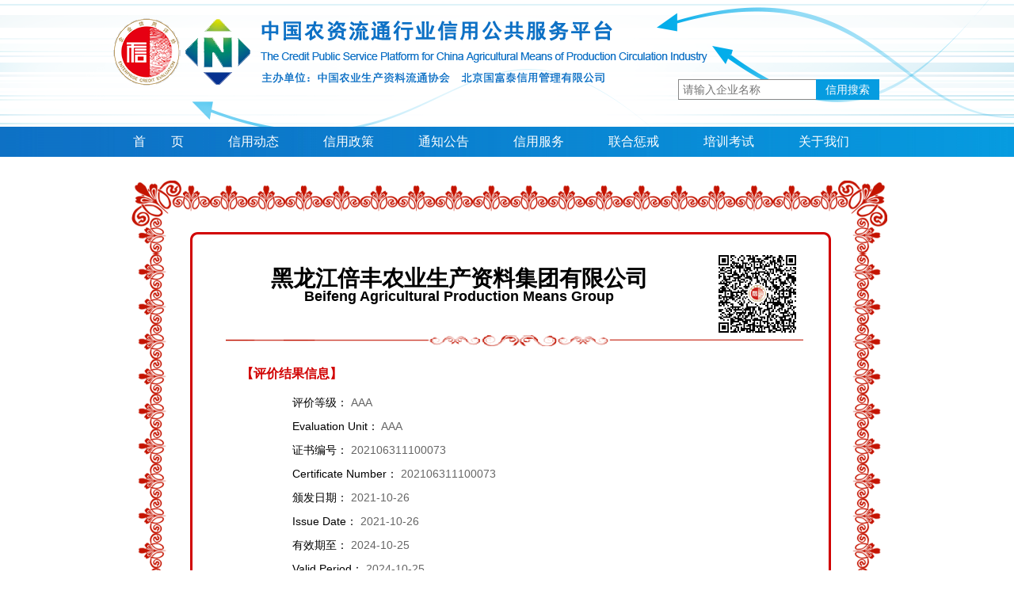

--- FILE ---
content_type: text/html;charset=UTF-8
request_url: http://xynz.bcp12312.org.cn/website/zhengshu1_hycxda.jsp?id=175
body_size: 8444
content:


















<!DOCTYPE html PUBLIC "-//W3C//DTD HTML 4.01 Transitional//EN" "http://www.w3.org/TR/html4/loose.dtd">
<html>
<head>
<meta charset="UTF-8">
<meta name="keywords" content="中国农业生产资料流通协会"/>
<meta name="description" content="中国农业生产资料流通协会（以下简称协会)成立于1992年，
是经民政部批准，由中华全国供销合作总社主管的全国性农资行业社团组织。协
会主要会员由全国从事农业生产资料生产、流通的企、事业单位和相关单位自愿
联合组成。协会成立20多年来，牢固树立服务宗旨，始终坚持创新发展，坚持
市场化改革方向，有力地服务了国家对农资市场的宏观调控，起到了凝聚行业力
量、引领行业发展的中坚作用，得到了会员企业的一致拥护和肯定。2016年被
民政部评为全国性行业协会商会4A等级。
协会以发挥自律、协调、服务、维权四大功能为主线，坚持服务“三农”，
服务会员企业，服务农资行业和政府，成为政府和会员之间有效的沟通桥梁与纽
带；协调各方面关系，立足全局，切实维护农资生产者、经营者和使用者的合法
权益；加强行业自律和信用体系建设，规范会员企业的市场经营行为，维护公平
竞争，营造健康、有序的市场环境，提升为农服务水平，努力促进现代农业建设。"/>
<meta http-equiv="X-UA-Compatible" content="IE=edge,chrome=1"/>
<link rel="stylesheet" href="css/total.css">
<link rel="stylesheet" href="css/header.css">
<link rel="stylesheet" href="css/footer.css">
<link rel="stylesheet" href="css/index.css">
<link rel="stylesheet" href="css/meta.css">
<link rel="stylesheet" href="css/style.css">
<link rel="stylesheet" href="css/pingjiajieguo.css">
<title>中国农资流通行业信用公共服务平台</title>
</head>
<body>
<div class="wrapper">
 
<script type="text/javascript">
function sousuo(){
	var name = document.getElementById("name").value;
	if(name=="" || name==null || name==undefined){
		alert("企业名称不能为空！");
		return false;
	}
}
</script>
  <div class="top">
    <div class="top_body">
      <div class="top_search">
      <form action="/website/sousuo.jsp" method="get" onsubmit="return sousuo()"> 
        <input id="name" name="name"  type="text" class="search_input" placeholder="请输入企业名称">
        <input type="submit" value="信用搜索" class="search_btn">
        </form>
      </div>
      <div class="logo"><a href="/website/index.jsp" ><img src="/images/logo.png" alt="中国农资流通行业信用公共服务平台"></a></div>
    </div>
    <div class="menu">
      <ul>
        <li><a href="/website/index.jsp">首　　页</a></li>
        <li><a href="/website/list.jsp?type=1">信用动态</a></li>
        <li><a href="/website/list.jsp?type=2">信用政策</a></li>
        <li><a href="/website/list.jsp?type=3">通知公告</a></li>
        <li><a href="/website/list.jsp?type=4">信用服务</a></li>
        <li><a href="/website/list.jsp?type=5">联合惩戒</a></li>
        <li><a target="_blank" href="http://www.bcpcn.com/Cre_manage/xyzx.html">培训考试</a></li>
        <li><a href="/website/about.jsp">关于我们</a></li>
      </ul>
    </div>
  </div>
  <!--[if !IE]>header end<![endif]-->
  
  <div class="container">
    	
      <div  class="zhegnshu">


<div class="pj_top"></div>
	<div class="pj_content">
    	<div class="pj_contitle"><span style="float:left;width:600px;padding-top:20px">黑龙江倍丰农业生产资料集团有限公司<br /><span style="font-size:18px">Beifeng Agricultural Production Means Group</span></span>
    			<span style="float:right;"><img src="/manage/uploadfile/code/1/175.png" width="100" height="100"></span>
		</div>
		
		<div class="pj_term" style="float:left;">
			<div class="pj_term_result">【评价结果信息】</div>
			<div class="pj_term_resultcon">
            	<ul>
                    <li>评价等级： <span style="color:#666">AAA</span></li>
                    <li>Evaluation Unit： <span style="color:#666">AAA</span></li>
                    <li>证书编号： <span style="color:#666">202106311100073</span></li>
                    <li>Certificate Number： <span style="color:#666">202106311100073</span></li>
                    <li>颁发日期： <span style="color:#666">2021-10-26</span></li>
                    <li>Issue Date： <span style="color:#666">2021-10-26</span></li>
                    <li>有效期至： <span style="color:#666">2024-10-25</span></li>
                    <li>Valid Period： <span style="color:#666">2024-10-25</span></li>
                    <li style="width:500px">发证单位（协会）：中国农业生产资料流通协会、北京国富泰信用管理有限公司</span></li>
                    <li style="width:500px">Issue Unit：</span></li>
                </ul>
            </div>
		</div>
        
        <div class="pj_message pj_term">
			<div class="pj_term_result">【企业基本信息】</div>
			<div class="pj_term_resultcon">
            	<ul>
                    <li>工商注册号： <span style="color:#666">230000100019807</span></li>
                    <li>Registration Number： <span style="color:#666"></span></li>
                    <li>组织机构代码： <span style="color:#666">912301047692191242</span></li>
                    <li>Organization Code： <span style="color:#666"></span></li>
                    <li>法人代表： <span style="color:#666">刘黎明</span></li>
                    <li>Legal Representative： <span style="color:#666"></span></li>
                    <li>注册资本： <span style="color:#666">36745.1万人民币</span></li>
                    <li>Registered Capital： <span style="color:#666"></span></li>
                    <li>所属行业： <span style="color:#666">批发业</span></li>
                    <li>Sector： <span style="color:#666"></span></li>
                    <li>企业网址： <span style="color:#666">http://www.hljnz.com/</span></li>
                    <li>Website： <span style="color:#666"></span></li>
                    <li>所属地区： <span style="color:#666"></span></li>
                    <li>Region： <span style="color:#666"></span></li>
                    <li>邮编： <span style="color:#666"></span></li>
                    <li>Post Code： <span style="color:#666"></span></li>
                    <li style="width:500px">经营地址： <span style="color:#666">黑龙江省哈尔滨市道外区景阳街181号</span></li>
                    <li style="width:500px">Business Address： <span style="color:#666"></span></li>
                    <li style="width:500px">主营业务： <span style="color:#666">经销（含网上）：化肥、复合肥、有机肥及微生物肥、农膜、农药械、农业机械及配件、建筑材料、有色金属；房地产开发与经营；土畜产品；农副产品；原粮；纸张销售；自有房屋、库房租赁；连锁经营；货物（或技术）进出口（国家禁止的项目除外，国营贸易管理或国家限制项目取得授权或许可后方可经营）；不再分装的包装种子；农业技术推广服务；企业管理服务；磷矿石、磷矿粉销售；复混肥料生产（限分支机构经营）。</span></li>
                    <li style="width:500px">Main Business： <span style="color:#666"></span></li>
               </ul>
               
            </div>
        </div>

	</div>
	<div class="pj_bottom"></div>

</div>
    </div>
</div>

<div class="mod-footer clear">
  <div class="footer">
    <dl class="footer_text">
    <dt class="l">
      <p><a target="_blank" href="/website/shengming.jsp">网站声明</a> |<a target="_blank" href="/website/about.jsp">关于我们</a>&nbsp;&nbsp;&nbsp;&nbsp;<a href="https://beian.miit.gov.cn/ " target="_blank">京ICP备05058487号-8</a> </p>
      <p>政策指导：发改委 商务部 人民银行 最高法院 工信部 工商总局</p>
      <p>技术支持：北京国富泰信用管理有限公司</p>
      </dt>
    </dl>
  </div>
  
  <!--[if !IE]>footer end<![endif]--> 
</div>

</body>
</html>


--- FILE ---
content_type: text/css
request_url: http://xynz.bcp12312.org.cn/website/css/total.css
body_size: 8918
content:
@charset "utf-8";
/* CSS Document */

*{margin:0;padding:0;}
body{font-size:12px;color:#000;font-family:Arial, Helvetica, sans-serif,"宋体",Arial,Georgia,Tahoma,Times New Roman,;line-height:22px;}
ul,li,ol,dl{list-style:none;}
dl{margin:0;padding:0;}
img,button{border:none;}
input,img{vertical:middle;}
table,tr,td{border-collapse:collapse;}
a{text-decoration:none;color:#000;}
a:hover{color:#0b69af;text-decoration:none;}
.r{float:right;}
.l{float:left;}
.b{font-weight:bold;}
.tit{color: #fff;line-height: 38px;font-size:14px;}
.more{color:#6d99c6;font-weight:normal;font-family:"宋体";padding-right:13px;font-size:14px;}
.more a{color:#6d99c6;font-weight:normal;}
.more a:hover{color:#73b15f;font-weight:normal;}
.n{font-weight:normal;font-size:14px;}
.m_bot{margin-bottom:10px;}
.m_top{margin-top:10px;}
.m_left{margin-left:10px;}
.m_right{margin-right:10px;}
.block{display:block;}
.red{color:red;}
.f_14{font-size:14px;font-family:" 黑体"}
h4{font-size:12px;font-weight:bold;}
.b_bottom{border-bottom:1px solid #dbdbdb;}
.w_1000{width:1000px;margin:0 auto;}
.riqi{font-size:12px;}

.zs{color:#a4582e;}

.border_bottom{border-bottom:1px dashed #dbdbdb;}


/*.nav li:first-of-type a{color:red;}
.nav li:last-of-type a{color:red;}
*/



/**
 * @file 首页的css
 * @author liyuqiang(liyuqiang@baidu.com)
 */
/**
 * @file 一些通用的样式类和头部脚部等
 */
article,
aside,
details,
figcaption,
figure,
footer,
header,
nav,
section,
summary {display: block;}

audio,
canvas,
video {display: inline-block;*display: inline;*zoom: 1;}

audio:not([controls]) {display: none;height: 0;width: 0;}

[hidden] {display: none;}

mark {background: #ff0;color: #333;}

figure {margin: 1em 40px 1em 40px;}

html {font-size: 12px;-webkit-text-size-adjust: 100%;     -ms-text-size-adjust: 100%;}

body,
button,
input,
select,
textarea {font-family: "Microsoft YaHei", "微软雅黑", "SimSun", Arial;font-size: 14px;}

html,
body {height: 100%;}

.wrapper {min-height: 100%;height: auto !important; /* This line and the next line are not necessary unless you need IE6 support */height: 100%;margin: 0 auto -230px; /* the bottom margin is the negative value of the footer's height */}

.mod-footer,
.wrapper-push {height: 230px; /* .push must be the same height as .footer */}


div {padding: 0;margin: 0;
}



abbr[title] {border-bottom: 1px dotted;}

b,
strong {font-weight: 800;}

blockquote {margin: 1em 40px;}

dfn {font-style: italic;}

code,
kbd,
pre,
samp {font-family: monospace, serif;font-size: 1em;}

pre {white-space: pre;white-space: pre-wrap;word-wrap: break-word;}

q {quotes: none;}

q:before,
q:after {content: "";content: none;}

small {font-size: 75%;}

sub,
sup {font-size: 75%;line-height: 0;position: relative;vertical-align: baseline;}

sup {top: -0.5em;}

sub {bottom: -0.25em;}

table,
ul,
ol,
li,
form,
img,
h1,
h2,
h3,
h4,
h5,
h6,
label,
p,
dl,
dt,
dd {border: none;list-style: none;list-style-position: inside;margin: 0;padding: 0;}

h1,
h2,
h3,
h4,
h5,
h6 {font-weight: 400;}

img {border: 0;-ms-interpolation-mode: bicubic;}

svg:not(:root) {overflow: hidden;}

fieldset {border: 2px groove #f0f0f0;margin: 0 2px;padding: .35em .625em .75em;}

legend {border: 0;margin: 0;padding: 0;white-space: normal;*margin-left: -7px;}

button,
input,
select,
textarea {margin: 0;vertical-align: middle;}

textarea {overflow: auto;vertical-align: top;}

button {padding: 0 6px;_padding: 0;}

button,
input {line-height: normal;}

button,
html input[type="button"],
input[type="reset"],
input[type="submit"] {-webkit-appearance: button;cursor: pointer;*overflow: visible;}

button[disabled],
input[disabled] {cursor: default;}

button::-moz-focus-inner,
input::-moz-focus-inner {border: 0;padding: 0;}

input::-ms-clear {display: none;}

input[type="checkbox"],
input[type="radio"] {box-sizing: border-box;padding: 0;*height: 13px;*width: 13px;}

input[type="search"] {-webkit-appearance: textfield;box-sizing: content-box;}

input[type="search"]::-webkit-search-cancel-button,
input[type="search"]::-webkit-search-decoration {-webkit-appearance: none;}

table {border-collapse: collapse;border-spacing: 0;}

th {text-align: left;font-weight: 400;}

.clearfix,
.nav {clear: both;*zoom: 1;}

.clearfix:before,
.clearfix:after,
.nav:before,
.nav:after {display: table;content: "";line-height: 0;}

.clearfix:after,
.nav:after {clear: both;}

.text-left {text-align: left;}

.text-right {text-align: right;}

.text-center {text-align: center;}

.text-justify {text-align: justify;}

.text-nowrap {white-space: nowrap;}

.text-lowercase {text-transform: lowercase;}

.text-uppercase {text-transform: uppercase;}

.text-capitalize {text-transform: capitalize;}

.center-block {display: block;margin-right: auto;margin-left: auto;}

.center {text-align: center;}

.bold {font-weight: 800;}

.pull-right {float: right !important;}

.pull-left {float: left !important;}

.hide {display: none !important;}

.show {display: block !important;}

.invisible {visibility: hidden;}

.text-hide {font: 0/0 a;color: transparent;text-shadow: none;background-color: transparent;border: 0;}

.hidden {display: none !important;visibility: hidden !important;}

.opacity0 {filter: alpha(opacity=0);opacity: 0%;}

.opacity1 {filter: alpha(opacity=100);opacity: 1;}

.font12 {font-size: 12px;}

.botline {border-bottom: 1px dashed #999;}

.seperate-line {padding: 5px 0;border-bottom: 1px solid #ccc;margin-bottom: 10px;}

.text-gray {color: #989898;}

.mt20 {margin-top: 20px;}

.mr25 {margin-right: 25px;}

.mt10 {margin-top: 10px;}

.mb20 {margin-bottom: 20px;}

.mt50 {margin-top: 50px;}

.gray {color: #333;}

.hmd_xiangxitxt .blue {color: #0265BA; font-size:16px;}

.font14 {font-size: 14px;}

.highlight {color: #f00;}

*,
*:before,
*:after {-webkit-box-sizing: border-box;-moz-box-sizing: border-box;      box-sizing: border-box;}

.mod-header {margin: 0;padding: 0;background: url(../images/bg-top-big.png) no-repeat top center;}


.border{border:1px solid #ccc;}


h1 small,
.h1 small,
h2 small,
.h2 small,
h3 small,
.h3 small,
h1 .small,
.h1 .small,
h2 .small,
.h2 .small,
h3 .small,
.h3 .small {font-size: 65%;}

h4,
.h4,
h5,
.h5,
h6,
.h6 {margin-top: 10px;margin-bottom: 10px;}

h4 small,
.h4 small,
h5 small,
.h5 small,
h6 small,
.h6 small,
h4 .small,
.h4 .small,
h5 .small,
.h5 .small,
h6 .small,
.h6 .small {font-size: 75%;}

h1,
.h1 {font-size: 36px;}

h2,
.h2 {font-size: 30px;}

h3,
.h3 {font-size: 24px;}

h4,
.h4 {font-size: 18px;}

h5,
.h5 {font-size: 14px;}

h6,
.h6 {font-size: 12px;}

.left {float: left;}

.right {float: right;}

.clear {clear: both;}



.right_top{margin-top:30px;}

.news_fontsize{ width:100px; height:35px;position:relative; text-align: right; padding-right:10px; font-size:12px; font-weight:700; line-height:35px; vertical-align:middle; background:url(../images/news_details_icon1.gif) center left no-repeat;}
.page_inquires{background:#eee;width:648px;height:70px;margin:10px auto;line-height:70px;padding-left:70px;font-size:12px;_padding-top:30px;}
.page_inquires_input{height:21px;border:1px solid #dbdbdb;width:170px;background:#fff;margin:0 10px;line-height:21px;}


.raduis{ -webkit-border-radius: 5px; -moz-border-radius: 5px;  border-radius: 5px;behavior: url(js/PIE-1.0.0/PIE.htc);}
.shadow {-moz-box-shadow: 3px 3px 2px #d5d5d5; -webkit-box-shadow: 3px 3px 2px #d5d5d5; box-shadow: 3px 3px 2px #d5d5d5;}

/*page fenye*/
.cutpage{font-size:12px; font-family:Tahoma;width:350px;margin:30px auto;olor:#000;}
.cutpage a{display:inline-block; background:url(../images/13255921110.png) left top no-repeat;/*height:13px;*/border:1px solid #ccc;  padding-left:5px; line-height:13px; text-decoration:none; margin:0px 3px 3px 0; vertical-align:middle;color:#000;padding:3px;text-align:center;}
.cutpage a span{ background:url(../images/13255921110.png) right top no-repeat; padding:0 2px;display:inline-block; cursor:pointer; height:13px; line-height:13px;olor:#000;}
.cutpage a.current{/*background:#5a85b2;border:none;*/}
.cutpage a.current span{background:url(../images/13255921110.png) right -17px no-repeat;}
.cutpage a:link,.cutpage a:visited{color:#000;}
.cutpage a:hover{background-position:left -17px; color:#999;}
.cutpage a.current:hover{color:#999;}
.cutpage a:hover span{background-position:right -17px;}
.cutpage a.current:link,.cutpage a.current:visited{color:#fff;background:#73b15f;}



.new_search_wrapper label.shadow-box input[type="text"]{color:#a1a1a1;display:inline;overflow:hidden;}
.inquire_txt label.shadow-box input[type="text"]{color:#a1a1a1;display:inline;overflow:hidden;}



--- FILE ---
content_type: text/css
request_url: http://xynz.bcp12312.org.cn/website/css/header.css
body_size: 4148
content:
/* header */
.mod-header-top {width: 1000px;height: 26px;line-height: 26px;text-align: center;margin: 0 auto;}

.mod-header-top .top-link a {display: block;cursor: pointer;color: #9b9b9b;font-size: 12px;width: auto;float: right;margin-left: 25px;
}

.mod-header-top .top-link a:hover {text-decoration: underline;}

.mod-header-mid {display: block;width: 1000px;height: auto;overflow: hidden;margin: 0 auto;padding: 0;position: relative;top:-15px;}

.mod-header-mid .logo {float:left;height:90px; background: url(../images/logo.png) no-repeat center left;}
.mod-header-mid .logo a {display: block;float: left;background: url(../images/logo1.png) no-repeat top  left;margin-left:250px;margin-top:40px;}

.mod-header-nav {width: 100%;height: 52px;margin: 0px auto 0;background: url(../images/nav-back.png) repeat-x;}

.mod-header-nav .container {width: 1000px;margin: 0 auto;height: 52px;}

.mod-header-nav a {float: left;line-height: 52px;color: #fff;text-decoration: none;display: block;text-align: center;width: 125px;height: 52px;font-size: 16px;background: url(../images/nav-border.png) no-repeat center right;}

.mod-header-nav a span {display: block;width: 123px;height: 100%;}

.mod-header-nav a:hover span {background: url(../images/nav_hover.jpg) repeat-x;}

.mod-header-nav .nav-item-active span {background: url(../images/nav_active.jpg) repeat-x;}

.mod-banner {width: 100%;}

.mod-banner .banner {position: relative;width: 640px;}

.placeholder {color: #999;}

.content {float: left;width: 620px;
}

.sidebar {float: right;width: 300px;margin-top: 30px;}

.mod-main {width: 100%;height: auto;margin: 0 auto;background: url(../images/index_body_bj.png) no-repeat;}

.mod-page {width: 1000px;min-width: 1000px;margin: 50px auto;}

.mod-page-index {width: 1000px;min-width: 1000px;margin: 0 auto;}

.mod-page-left {width: 660px;float: left;margin-top: 10px;}

.mod-page-title {font-size: 26px;font-weight: 800;margin-top: 25px;}

.mod-page-index .content {width: 700px;float: left;}

.index_tab_select {position: relative;z-index: 10;}

.slides-right-title {width: 280px;height: 210px;float: right;overflow: hidden;}

.slides-right-title li {margin: 0;padding-top: 0;}

.slides-right-title li span {display: block;font-size: 14px;height: 28px;line-height: 28px;width: 100%;overflow: hidden;padding-left: 15px;background: url(../images/list-style.png) no-repeat center left;}

.slides-right-title a:hover {text-decoration: underline;}

.text-limit {color: #999;text-indent: 2em;font-size: 12px;display: none;padding-left: 15px;overflow: hidden;text-align: justify;text-justify: inter-ideograph;}

.text-limit a {color: #999;word-wrap: break-word;font-size: 13px;line-height: 18px;}

.text-limit a:hover {text-decoration: none;}

.slides-right-title .first-active span {font-size: 14px;font-weight: 800;overflow: hidden;background: url(../images/list-style-hover.png) no-repeat center left;}

.left-hander,
.right-hander {display: block;width: 30px;height: 48px;color: #fff;font-size: 18px;text-align: center;line-height: 48px;cursor: pointer;background: #000;background-color: rgba(0, 0, 0, 0.5);filter: alpha(opacity=50);z-index: 9;}



.top{width:auto;height:198px;background:url(../images/top_bj1.png) center top no-repeat;}
.top_body{width:1000px;margin:0 auto;height:160px;}
.logo{width:698px;margin:0px 0 10px;padding-top:20px;height:87px;}
.menu{width:100%;background:url(../images/menu_bj.gif) left top repeat-y;height:38px;}
.menu ul{width:1000px;margin:0 auto;line-height:38px;}
.menu li{display:inline;float:left;height:38px;width:120px;font-size:16px;text-align:center;}
.menu a{color:#fff;}
.menu a:hover{display:block;height:38px;background:url(../images/nav_bj.png) center bottom no-repeat;}

.nav_bj2{font-weight:bold;position:relative;}

.top_search{float:right;margin-top:100px;margin-right:20px;}
.search_input{background:#fff;height:26px;width:180px;border:1px solid #898989;padding:0 5px;}
.search_btn{border:none;background:#069ce0;height:26px;width:80px;color:#fff;text-align:center;line-height:26px;position:relative;left:-10px;}



--- FILE ---
content_type: text/css
request_url: http://xynz.bcp12312.org.cn/website/css/footer.css
body_size: 719
content:
.mod-footer {height:140px;width: 100%;}

.about_txt{padding:50px;margin-top:50px}


.mod-footer a {color: #fff;}

.mod-footer .container {height: 105px;width: 100%;min-width: 1000px;background: #333;line-height: 24px;padding: 20px 0;color: #fff;font-size: 12px;text-align: center;}


.footer_text{width:1000px;margin:0 auto;height:100px;}
.footer_text dt{width:900px;margin-top:15px;}
.footer_text dd{width:100px;line-height:20px;}


.footer {background:#b6d2e7;width:auto;margin:0 auto;text-align:left;line-height:26px;padding:20px 0;}
.footer dl{width:1000px;margin:0 auto;color:#000;text-align:center;}
.footer dt{width:900px;color:#000}
.footer dd{width:100px;color:#000}
.footer a{color:#000;}


--- FILE ---
content_type: text/css
request_url: http://xynz.bcp12312.org.cn/website/css/index.css
body_size: 68586
content:

/*四图片轮播*/

.left-hander {position: absolute;left: 0;top: 60px;}

.right-hander {position: absolute;right: 3px;top: 60px;}

.rolling-pic {width: 700px;height: 136px;margin: 50px auto;position: relative;overflow: hidden;}

.roll-pic-box {width: 700px;height: 136px;overflow: hidden;position: relative;}

.roll-pics {width: 1071px;position: absolute;}
.roll-pics li {display: inline-block;width: 175px;height: 135px;}

.subject-pics {padding-top: 20px;position: relative;}

.subject-pics a {display: inline-block;width: 175px;height: 135px;border: 1px solid #ccc;
}

.mask-hover {width: 173px;height: 0;color: #fff;position: absolute;bottom: 0;background: #000;background: rgba(0, 0, 0, 0.6);filter: alpha(opacity=80);overflow: hidden;-webkit-transition: height .5s ease;-moz-transition: height .5s ease;  -o-transition: height .5s ease;      transition: height .5s ease;}

.mask-hover span {display: block;line-height: 45px;width: 160px;margin: 15px auto;font-size: 24px;font-weight: 600;color: #fff;filter: alpha(opacity=60);text-align: center;text-shadow: 1px 1px 1px rgba(0, 0, 0, 0.2);}

.subject-pics a img {width: 100%;}

.slides-right-title .first-active p {display: block;}


/*面包屑*/
.breadcrumb {list-style: none;font-size: 12px;line-height: 12px;
}

.breadcrumb .active {color: #333;cursor: pointer;}

.breadcrumb,
.breadcrumb a {color: #999;}

.breadcrumb a:hover {color: #333;}

.breadcrumb > li {display: inline-block;*display: inline;}

.breadcrumb .index-bread {display: inline-block;*display: inline;width: 14px;height: 14px;margin-right: 6px;background: url(../images/breadcrumb.png) no-repeat center center;vertical-align: -2px;}

.channel-bread > li > i {background: none;}

.breadcrumb > li:after {display: inline-block;content: "/\00a0";color: #999;width: 10px;margin-left: 5px;}

/*页码*/
.pagination > li {display: inline-block;}

.pagination > li > a,
.pagination > li > span {position: relative;float: left;padding: 6px 12px;line-height: 1.42857143;background-color: #eee;/*     border: 1px solid #dddddd; */margin-left: -1px;font-size: 12px;}

.pagination > li:first-child > a,
.pagination > li:first-child > span {margin-left: 0;border-bottom-left-radius: 4px;border-top-left-radius: 4px;}

.pagination > li:last-child > a,
.pagination > li:last-child > span {border-bottom-right-radius: 4px;border-top-right-radius: 4px;}

.pagination > li > a:hover,
.pagination > li > span:hover,
.pagination > li > a:focus,
.pagination > li > span:focus {color: #013c6e;background-color: #e4e4e4;border-color: #ddd;}

.pagination > .active > a,
.pagination > .active > span,
.pagination > .active > a:hover,
.pagination > .active > span:hover,
.pagination > .active > a:focus,
.pagination > .active > span:focus {z-index: 2;color: #fff;background-color: #0265ba;border-color: #0265ba;cursor: default;}

.pagination > .active > .prev {display: none;}

.pagination > .active > .next {display: none;}

.pagination > .disabled > span,
.pagination > .disabled > span:hover,
.pagination > .disabled > span:focus,
.pagination > .disabled > a,
.pagination > .disabled > a:hover,
.pagination > .disabled > a:focus {color: #ccc;background-color: #fff;border-color: #ddd;cursor: not-allowed;}

.pagination-lg > li > a,
.pagination-lg > li > span {padding: 10px 16px;font-size: 18px;}

.pagination-lg > li:first-child > a,
.pagination-lg > li:first-child > span {border-bottom-left-radius: 6px;border-top-left-radius: 6px;}

.pagination-lg > li:last-child > a,
.pagination-lg > li:last-child > span {border-bottom-right-radius: 6px;border-top-right-radius: 6px;}

.pagination-sm > li > a,
.pagination-sm > li > span {padding: 5px 10px;font-size: 12px;}

.pagination-sm > li:first-child > a,
.pagination-sm > li:first-child > span {border-bottom-left-radius: 3px;border-top-left-radius: 3px;}

.pagination-sm > li:last-child > a,
.pagination-sm > li:last-child > span {border-bottom-right-radius: 3px;border-top-right-radius: 3px;}

.media {margin-top: 22px;overflow: hidden;}

.media .media-time {color: #999;font-size: 12px;padding: 5px 0;}

.media:first-child {margin-top: 0;}

.media-right,
.media > .pull-right {padding-left: 10px;}

.media-left,
.media > .pull-left {padding-right: 10px;}

.media-left,
.media-right,
.media-body {display: table-cell;vertical-align: top;}

.media-middle {vertical-align: middle;}

.media-bottom {vertical-align: bottom;}

.media-desc {clear: both;margin-top: 20px;}

.mod-page-news .media,
.mod-page-policy .media,
.mod-page-reference .media,
.mod-page-topic .media {border-bottom: 1px dashed #999;padding-bottom: 22px;}

.mod-page-reference .media-heading {font-size: 16px;color: #333;}

.mod-page-reference .media-desc {font-size: 12px;color: #000;}

.mod-page-news .banner .slidejs-mask {font-size: 18px;font-weight: 800;height: 35px;line-height: 35px;}

.mod-page-left .content {width: 100%;margin-bottom: 30px;}

.channelbox {float: left;width: 344px;margin-top: 20px;}

.channelbox-left {margin-right: 26px;}

.channel-chengjie {float: left;
}

.channel-policy {float: left;height: 213px;}

.intorduce-wrap {padding-bottom: 35px;}

.channel-header .channel-header-title a {width: 86px;height: 26px;line-height: 26px;font-size: 16px;text-align: center;color: #fff;float: left;background: url(../images/title-back.png) no-repeat;
}

.page-channel-header h1 {margin: 20px 0 25px 0;color: #333;font-size: 26px;font-weight: 800;}

.list-title {width: 66px;float: left;font-size: 16px;font-weight: 800;border-bottom: 4px solid #0063ba;}

.list-more {display: block;width: 278px;font-size: 12px;line-height: 28px;padding-right: 22px;float: left;margin-top: 9px;border-bottom: 1px solid #ccc;color: #999;cursor: pointer;text-align: right;background: url(../images/more-ico.png) no-repeat center right;}

.channel-header .channel-header-nomore {/*float: left;width: 545px;*/height: 34px;line-height: 70px;border-bottom: 2px solid #e4e4e4;text-align: right;padding-right: 20px;}

.channel-header .channel-header-more {display: block;width: 258px;height: 22px;margin-top: 4px;float: right;border-bottom: 1px solid #eeeeed;background: url(../images/more-pic.png) no-repeat top right;
}

.channel-content {overflow: hidden;margin-top: 20px;
}

.channel-blockA {width: 100%;position: relative;
}

.channel-blockA h5 {width: 333px;font-size: 14px;color: #333;font-weight: 800;margin-bottom: 23px;overflow: hidden;height: 20px;}

.channel-blockA h5:hover {text-decoration: underline;}

.channel-blockA .channel-block-img {vertical-align: middle;float: left;margin-right: 15px;}

.channel-blockA .channel-block-text a {display: block;width: 183px;height: 85px;font-size: 12px;line-height: 22px;color: #999;text-indent: 2em;overflow: hidden;text-align: justify;text-justify: inter-ideograph;}

.channel-topic .channel-blockA .channel-block-text p {color: #333;}

.channel-blockA .channel-detail {display: block;width: 100%;margin: 0 0 35px 0;
}

.channel-blockB {margin-top: 5px;
}

.channel-blockB li {height: 30px;width: 100%;font-size: 14px;line-height: 30px;color: #333;padding-left: 10px;background: url(../images/list-style.png) no-repeat left center;
}

.channel-blockB li a:hover {text-decoration: underline;}

.channel-blockB .channel-blockB-title {background: none;font-size: 14px;padding-left: 0;font-weight: 800;margin-bottom: 10px;overflow: hidden;
}

.channel-blockB .channel-block-text a {display: block;}

.channel-policy .channel-blockB .channel-block-text a {height: 40px;overflow: hidden;margin-top: 10px;font-size: 14px;color: #666;}

.channel-news-extenal {margin-top: 20px;}

.channel-news-extenal li {background: url(../images/channel-news-bgicon.png) no-repeat 8px center;padding-left: 20px;}

.channel-news .channel-blockA {position: relative;}

.channel-news .channel-blockA .mask {position: absolute;bottom: 0;padding-left: 10px;width: 100%;overflow: hidden;color: #fff;line-height: 28px;background: none repeat scroll 0 0 rgba(0, 0, 0, 0.5);}

.channel-topic .channel-blockB .channel-block-text a {max-height: 55px;overflow: hidden;font-size: 14px;color: #333;}

.channel-blockB .channel-block-text span {font-size: 12px;color: #999;}

.channel-blockB .channel-block-img {float: left;width: 60px;height: 60px;margin-right: 10px;}

.sidebarbox {float: right;width: 260px;}

.sidebar-box {border: 1px solid #bdbdbd;}

.index_sidebar {margin-top: 10px;}

.sidebar_public_search {margin-top: 32px;}
.public_search {display: block;width: 260px;height: 70px;margin-top: 20px;}
.detail_more {font-size: 12px;color: #666;float: right;margin-top: -17px;}

.detail_more:hover {text-decoration: underline;}
.record-good {margin-top: 20px;}
.record-good .sidebar-box {height: 311px;background: #fafafa;}

.record-good .sidebar-header {width: 100%;height: 50px;line-height: 20px;text-align: center;font-size: 16px;border-bottom: 1px solid #bdbdbd;*width: 248px;background: url(../images/record-line.png) no-repeat 0 0;
}

.record-good .record-box {position: relative;height: 256px;overflow: hidden;}

.record-good .record-content {position: absolute;width: 100%;padding: 0;top: 0;left: 0;}

.record-good .record-content ul {height: 256px;}

.record-good .record-content li {width: 100%;overflow: hidden;*width: 225px;}

.record-good .id_code {float: left;padding: 0;background: none;}

.record-good li span {display: block;font-size: 12px;color: #999;height: 33px;padding: 6px 0 6px 25px;background: url(../images/record-point.png) no-repeat;background-position: 13px -1px;position: relative;overflow: hidden;}

.blue-back {background-color: #f3f3f3;}

.black-name {float: left;width: 50px;height: 20px;line-height: 20px;}

.black-name:hover {text-decoration: underline;}

.black-area {float: right;padding-right: 10px;}

#exit-content .dishonest-name,
#train-content .dishonest-name {width: 220px!important;}

.dishonest-name {display: block;width: 120px;height: 20px;line-height: 20px;float: left;}

#blackListSlides {height: 341px;position: relative;border: 1px solid #bdbdbd;overflow: hidden;}

#blackListSlides .sidebar-box {border: none;}

#blackListSlides .slidesjs-pagination {padding-left: 200px;}

#blackListSlides .slidesjs-pagination a {background-color: #0063ba;color: #0063ba;}

.sedebar-box1 {margin-bottom: 30px;}

.record-good .slidesjs-pagination .active {background-color: #0063ba!important;color: #0063ba!important;}
.dishonest-name:hover {text-decoration: underline;}

.dishonest-box {display: block;width: 64px;height: 18px;line-height: 16px;border: 1px solid #333;text-align: center;font-weight: 800;float: right;margin-right: 12px;
}

.dishonest-box:hover {background: #333;color: #fff;}

/*新增诚信事件二级页面*/
.honest-wrap {width: 100%;background: #f9f9f8;overflow: hidden;}

.goodness-native {width: 1000px;background: #fff;margin-top: 28px;margin-bottom: 35px;}

.story-list {margin: 0;padding: 23px 76px 70px 42px;}

.story-list li {margin: 0;padding: 25px 0;border-bottom: 1px solid #ccc;overflow: hidden;}

.story-title {font-size: 16px;font-weight: 800;float: left;
}

.more-icon {display: block;width: 42px;height: 45px;font-size: 12px;color: #999;float: right;margin-right: 21px;line-height: 60px;background: url(../images/more-pic.png) no-repeat center right;}

.header-photo {display: block;width: 100px;height: 96px;float: left;margin-right: 20px;
}

.header-photo img {width: 96px;}

.story-native {margin-left: 114px;}

.story-info {width: 762px;text-align: justify;word-wrap: break-word;white-space: normal;text-justify: inter-ideograph;
}

.story-name {font-size: 16px;font-weight: 800;}

.honest-story .sidebar-box {margin-top: 10px;}

.honest-story .sidebar-header {height: 45px;width: 100%;background: #fafafa;padding-left: 10px;border-bottom: 1px solid #bdbdbd;line-height: 45px;overflow: hidden;*width: 248px;}

.honest-story .stories {background: #f9f9f8;width: 258px;padding: 0 25px;margin-top: 0;overflow: hidden;}

.honest-story .story-detail {width: 212px;overflow: hidden;padding: 24px 0;background: #f9f9f8;}

.honest-story .photo {display: block;width: 58px;height: 72px;float: left;padding-right: 18px;padding-top: 3px;
}

.honest-story .photo img {width: 58px;}

.honest-story .peo-detail {width: 134px;float: right;}

.honest-story .peo-detail h4 {
color: #151515;font-size: 14px;margin-top: 0;font-weight: 800;
}

.honest-summary {width: 134px;font-size: 12px;color: #151515;line-height: 23px;margin-top: -7px;word-wrap: break-word;text-align: justify;}

.share-box .sidebar-box {background: #f9f9f8;margin-top: 10px;cursor: pointer;
}

.share-box h4,
.credit-box h4 {font-size: 16px;font-weight: 800;color: #000;line-height: 60px;margin-left: 11px;margin-top: 0;
}

.share-box .box-del {height: 60px;position: relative;
}

.credit-box {position: relative;height: 60px;border: 1px solid #bdbdbd;cursor: pointer;margin: 13px 0;}

.survey-box {margin-top: 20px;}

.survey-box img {display: block;}

.honest-source {margin-top: 10px;margin-bottom: 35px;float: right;}

.credit-icon {display: block;width: 16px;height: 16px;background: url(../images/credit-gov.png) no-repeat center;position: absolute;right: 30px;top: 23px;}

::-webkit-scrollbar {width: 8px;}

/*滑块*/
::-webkit-scrollbar-thumb {border-radius: 10px;background: #c0c0c0;
}

.region-list {position: absolute;width: 260px;background: #fff;height: 440px;overflow: auto;z-index: 10;border: 1px solid #ccc;box-shadow: 1px 1px 3px #ccc;top: 58px;left: -1px;padding: 10px 0;
}

.region-item {margin: 0;padding: 0;}

.region-item a {display: block;width: 100%;line-height: 26px;padding-left: 55px;cursor: pointer;background: url(../images/goverment-dian.png) no-repeat;background-position: 27px 12px;}

.region-item .liaoning-trueLink {background: none;padding-left: 75px;}

.region-item span {display: block;width: 100%;line-height: 26px;padding-left: 55px;cursor: pointer;}

.region-item a:hover {background-color: #3780da;color: #fff;background-image: url(../images/goverment-dian.png) no-repeat;background-position: 27px -12px;}

.region-item span:hover {background: #3780da;color: #fff;}

.check-region {background: url(../images/check-region.png) no-repeat;background-position: 10px 0;}

.noLink {color: #999;}

.trueLink {
}

.grade-link {color: #015cad;}

.grade-link:hover {color: #015cad;text-decoration: underline;}


/*end*/

.accusation-box {border-bottom: 1px solid #bdbdbd;}

.share-box .sider-icon {display: block;width: 16px;height: 16px;position: absolute;right: 30px;top: 23px;}

.comment-icon {background: url(../images/comment.png) no-repeat;}

.accusation-icon {background: url(../images/jubao.png) no-repeat;}

.share-box .share-icon {display: block;width: 114px;height: 30px;background: url(../images/share_bg.png) left top no-repeat;}

/*二级频道*/
.channel-page {width: 1000px;float: left;}

.main-channel {width: 100%;margin-top: 25px;margin-bottom: 0;
}

.main-channel-left {width: 680px;float: left;}

.main-channel .top-news {width: 680px;height: auto;overflow: hidden;}

.top-news h4 {margin-top: 0;}

.main-channel .top-news-policy {height: auto;}

.main-channel .top-news-left {width: 310px;float: left;}

.top-news-right {float: right;width: 310px;}

.main-channel .top-news h4 {font-size: 14px;font-weight: 800;overflow: hidden;margin-top: 10px;text-overflow: ellipsis;white-space: nowrap;word-wrap: normal;}

.main-channel .top-news-policy h4 {font-size: 16px;max-height: 48px;margin-top: 0;overflow: hidden;}

.top-news-policy .top-news-left h4 {margin-top: 0;}

.mlellip-policy-limit {width: 310px;line-height: 1.5;font-size: 12px;word-wrap: break-word;text-align: justify;text-justify: inter-ideograph;
}

.mlellip-demo {width: 310px;line-height: 1.5;font-size: 12px;word-wrap: break-word;text-align: justify;text-justify: inter-ideograph;}

.top-news .other-top-news {font-size: 12px;text-align: justify;text-justify: inter-ideograph;}

.select-box {width: 680px;margin-top: 40px;position: relative;}

.select-item {height: 45px;z-index: 3;position: absolute;background: #fff;border-right: 1px solid #b4b4b4;}

.select-item span {display: block;width: 120px;height: 45px;border-top: 1px solid #b4b4b4;border-left: 1px solid #b4b4b4;border-bottom: 3px solid #015baa;float: left;line-height: 45px;text-align: center;font-size: 16px;color: #000;cursor: pointer;}

.select-item .active {display: block;border-top: 3px solid #015baa;border-bottom: 0;color: #015baa;background: #f9f9f8;}

.dom-box {border-top: 3px solid #015baa;top: 42px;left: 0;width: 100%;position: relative;top: 42px;display: none;margin-bottom: 43px;}

.selected-dom {display: block;}

.dom-box ul {margin: 0;padding: 20px 0 33px;}

.dom-box ul li {width: 680px;height: 38px;line-height: 38px;padding-left: 30px;background: url(../images/list-style.png) no-repeat;background-position: 5px center;}

.dom-box .dom-title {display: block;overflow: hidden;font-size: 14px;color: #333;width: 500px;height: 38px;text-overflow: ellipsis;white-space: nowrap;float: left;}

.top-news-policy h4 a {line-height: 21px;}

.top-news-policy h4 a:hover {line-height: 21px;text-decoration: underline;}

.evaluate_list {top: 0;border: 0;margin-bottom: 0;}

.under-hover {display: block;line-height: 17px;}

.under-hover:hover {display: block;line-height: 17px;text-decoration: underline;}

.dom-title a:hover {text-decoration: underline;}

.dom-time {color: #999;float: right;line-height: 38px;height: 38px;font-size: 12px;}

.dom-hot {display: block;width: 28px;height: 38px;background: url(../images/hot.png) no-repeat center;float: right;margin-right: 10px;}

.page-box {margin-top: 20px;}

.page-box li {float: left;width: 30px;height: 30px;text-align: center;line-height: 30px;cursor: pointer;background: #eee;}

.currentPage {background: #015baa;}

.next {display: block;width: 80px;background: #eee;text-align: center;}

/*政策法规*/
.policy-title {margin: 0;height: 20px;}

.policy-top-news {height: 70px;overflow: hidden;font-size: 12px;text-align: justify;text-justify: inter-ideograph;}

.policy-list-title {width: 680px;border-top: 1px solid #e0e0e0;border-bottom: 1px solid #e0e0e0;margin-bottom: 43px;}

.policy-list-title li {padding: 20px 0;border-bottom: 1px dashed #e2e2e1;position: relative;}

.policy-list-title li:last-child {border-bottom: none;}

.policy-list-title h4 {display: block;padding-left: 27px;font-size: 14px;line-height: 14px;font-weight: 800;float: left;background: url(../images/list-style.png) no-repeat center left;}

.police-news-time {float: right;margin-top: 10px;font-size: 12px;color: #999;line-height: 14px;}

.policy-list-title p {display: block;font-size: 12px;width: 680px;padding-left: 27px;text-align: justify;text-justify: inter-ideograph;
}

.last-news {border-bottom: none;}

.time-source {display: block;float: left;width: 200px;height: 25px;
}

.soucrces {float: left;width: 460px;height: 25px;overflow: hidden;}

.policy-article-source {display: block;color: #999;width: 100%;text-align: right;overflow: hidden;font-size: 12px;
}

.article-source {display: block;text-align: left;color: #999;width: 240px;height: 25px;float: right;overflow: hidden;white-space: nowrap;word-wrap: normal;}

/* 信用评级 */
.grade-gov {width: 260px;border: 1px solid #bdbdbd;background: #fafafa;margin-top: 29px;}

.grade-gov h2 {font-size: 16px;font-weight: 800;line-height: 55px;margin: 0;float: left;}

.grade-list {padding: 0 10px;}

.grade-list li {border-bottom: 1px dashed #dbdbdb;padding: 16px 0 16px 25px;font-size: 12px;color: #333;background: url(../images/grade.png) no-repeat center left;}

.last-grade {border-bottom: none !important;}

.grade-list li a:hover {text-decoration: underline;}

.cre-service-wrap {width: 1000px;background: #fff;padding: 30px;}

.cre-service-title {width: 940px;border-bottom: 3px solid #015cad;}

.cre-service-title span {display: block;width: 132px;height: 43px;background: #015cad;line-height: 45px;text-align: center;font-size: 16px;color: #fff;}

.cre-service-list {width: 870px;padding: 40px 68px;
}

.cre-service-list li {width: 870px;
}

.last-report {border-bottom: 1px dashed #ccc;}

.org-pagination {padding-left: 68px !important;}

.org-link {margin: 10px 0;width: 809px;overflow: hidden;}

.first-info {width: 809px;line-height: 26px;word-wrap: break-word;text-align: justify;text-justify: inter-ideograph;text-indent: 6em;margin-top: -26px;}

.item-detail {width: 809px;float: left;padding: 40px 0;border-top: 1px dashed #ccc;}

.page-last-item {border-bottom: 1px dashed #ccc;}

.cre-service-logo {display: block;float: left;width: 132px;height: 39px;margin-right: 22px;background: url(../images/service-list.png) no-repeat;
}

.company1 {background-position: 0 0;}

.company2 {background-position: 0 -451px;}

.company3 {background-position: 0 -61px;}

.company4 {background-position: 0 -132px;}

.company5 {background-position: 0 -339px;}

.company6 {background-position: 0 -195px;}

.company7 {background-position: 0 -200px;}

.company8 {background-position: 0 -395px;}

.cre-service-name {display: block;float: left;margin-bottom: 10px;line-height: 39px;font-size: 16px;font-weight: 800;text-justify: inter-ideograph;color: #333;
}

.service-toggle {display: block;float: left;width: 50px;height: 20px;margin-top: -10px;margin-left: 10px;cursor: pointer;
}

.service-close-btn {background: url(../images/service-close.png) no-repeat;}

.service-close-btn:hover {background: url(../images/service-close-hover.png) no-repeat;}

.service-open-btn {background: url(../images/service-open.png) no-repeat;}

.service-open-btn:hover {background: url(../images/service-open-hover.png) no-repeat;}

.cre-service-list li p {line-height: 30px;font-size: 14px;width: 809px;text-decoration: none;word-wrap: break-word;text-align: justify;text-justify: inter-ideograph;}

.info-detail {display: block;float: left;font-weight: 800;font-size: 14px;width: 80px;line-height: 26px;}

.org-info {display: block;font-weight: 800;font-size: 14px;width: 80px;line-height: 26px;}

.report-title {float: left;}

.lhzx-text {font-weight: 400;font-size: 12px;text-align: center;}

.report-del {display: block;float: left;color: #888;line-height: 28px;}

.report-right {float: right;}

.report-del1 {display: block;width: 100px;float: left;line-height: 28px;}

.report-del2 {display: block;width: 160px;float: left;line-height: 28px;}

.report-del3 {display: block;width: 80px;float: left;margin-left: 10px;line-height: 28px;}

.report-del:hover {color: #015cad;text-decoration: underline;}

.report-list {float: left;width: 729px;}

.report-list a {line-height: 30px;}

.exp-text {text-align: center;font-size: 12px;color: #666;}

.service-attition {width: 235px;}

/*大家关注 上面的图片*/
.attention-img {display: block;width: 260px;margin-top: 30px;}

.attention-img img {display: block;width: 100%;}

/*大家关注*/
.attention-box {width: 260px;border: 1px solid #bdbdbd;background: #fafafa;margin-top: 29px;}

.attention-box .sidebar-header,
.grade-gov .sidebar-header {border-bottom: 1px solid #bdbdbd;padding-left: 10px;width: 100%;*widows: 250px;overflow: hidden;background: #fafafa;
}

.attention-box h2 {font-size: 16px;font-weight: 800;line-height: 55px;margin: 0;
}

.attention-list {width: 100%;background: #fff;}

.attention-list li {border-bottom: 1px solid #dbdbdb;padding: 18px 10px;
}

.attention-list li a {display: block;width: 235px;padding-left: 15px;background: url(../images/list-style.png) no-repeat;background-position: 0 10px;font-size: 12px;overflow: hidden;vertical-align: middle;line-height: 20px;}

.attention-list li a:hover {text-decoration: underline;}

.attention-list li:last-child {border-bottom: none;}

.record-item {position: absolute;}

.record-black .sidebar-box {height: auto;}

/*信用搜索（右侧）*/
.credit-search .sidebar-box {width: 260px;*width: 250px;padding-bottom: 15px;}

.credit-search .sidebar-header h2 {line-height: 54px;margin-bottom: 0;}

.credit-search .sidebar-content {margin-top: 5px;line-height: 22px;width: 230px;color: #666;padding-left: 10px;}

.credit-search .input-group {width: 232px;height: 40px;line-height: 40px;*width: 212px;position: relative;}

.credit-search .btn-primary {width: 40px;height: 36px;border: none;position: absolute;right: 1px;top: 1px;background: url(../images/search-ico.png) no-repeat center center;}

.credit-search .form-control {display: block;width: 232px;height: 38px;padding: 6px 12px;font-size: 14px;line-height: 1.42857143;color: #555;background-color: #fff;background-image: none;border: 1px solid #ccc;*height: 26px;*width: 214px;}

.credit-search .sidebar-header {margin-bottom: 0;width: 230px;margin-left: 10px;*width: 200px;}

.credit-search h2 {font-size: 16px;font-weight: 800;margin: 0;padding: 0;
}

.right-search-input {position: relative;}

.right-inputText {width: 230px;height: 34px;padding-left: 14px;
}

.right-inputBtn {position: absolute;top: 5px;right: 5px;width: 20px;height: 20px;border: none;background: url(../images/search-ico.png) no-repeat center center;}

.right-search-list {margin-top: 15px;padding-left: 10px;}

.right-search-list li {height: 30px;line-height: 28px;padding-left: 20px;background: url(../images/radio_btn.png) no-repeat;cursor: pointer;}

.sidebar-wrap .sidebar-box .sidebar-header .sidebar-header-title {font-size: 15px;font-weight: 800;color: #000;margin-top: 10px;}

.sidebar-footer-left,
.sidebar-footer-right {float: left;width: 50%;line-height: 40px;text-align: center;color: #96b0d5;border-top: 1px solid #bedbeb;border-right: 1px solid #bedbeb;font-size: 12px;}

.sidebar-footer-right {border-right: none;}

/*
 *  首页诚信视频
*/
.index-video {margin-top: 20px;border: 0;}
.index-video .stories {width: 258px;height: 146px;overflow: hidden;position: relative;z-index: 2;}
.index-video .stories .play-btn {position: absolute;z-index: 3;top: 0;left: 0;width: 100%;height: 106px;}
.index-video .stories .play-btn1 {background: url(../images/paybtn1.png) center 50px no-repeat;background-size: auto 35%;}
.index-video .stories .play-btn2 {background: url(../images/paybtn2.png)  center 50px no-repeat;background-size: auto 35%;}


.hotnews {width: 300px;overflow: hidden;background-color: #fefefe;padding: 20px;border: 1px solid #d6d6d6;}

.hotnews li {border-bottom: 1px dashed #999;padding: 10px 0;}

.hotnews li span {display: inline-block;width: 20px;height: 20px;text-align: center;line-height: 20px;color: #fefefe;}

.hotnews li .icon-hot {background-color: #3E3E3E;}

.hotnews li .icon-default {background-color: #989898;}

.hotnews .hotnews-title {width: 260px;font-size: 20px;font-weight: 800;padding: 10px 0;background: url(http://iueo.me/rp/xychina/images/home/u134_line.png) no-repeat center bottom;}

/*底部成员名单列表*/
.unit-list {overflow: hidden;font-size: 12px;width: 1000px;margin: 30px auto 0;
}

.unit-list p {font-size: 18px;font-weight: 800;color: #333;margin-bottom: 15px;
}

.unit-list table td {font-size: 14px;color: #333;height: 30px;}

.unit-list table td a:hover {text-decoration: underline;}

/*左侧主体*/

.mod-page-left .pull-left {width: 327px;height: 210px;display: block;border: none;position: relative;
}

.container {margin: 0 auto;position: relative;}

/*  首页轮播 插件 slidesjs
*/

.slidesjs-pagination {position: absolute;width: 344px;height: 10px;right: 0;bottom: 0;padding-left: 265px;list-style: none;z-index: 10000;position: absolute;*height: 3px;*width: 76px;
}

.slidesjs-pagination li {text-decoration: none;float: left;width: 15px;text-align: center;}

.slidesjs-pagination li a {display: block;width: 4px;height: 4px;border-radius: 10px;background: #fff;text-decoration: none;overflow: hidden;}


.slidesjs-pagination li a:hover {display: block;width: 6px;height: 6px;background: #b3d4fd;border-radius: 12px;margin-top: -1px;margin-left: -1px;color: #b3d4fd;}

.slidesjs-pagination-item .active {display: block;width: 6px;height: 6px;background: #b3d4fd;border-radius: 12px;margin-top: -1px;margin-left: -1px;color: #b3d4fd;}

/*home*/
.homesider{width:275px;}
.sidertit img{position:relative;top:5px;left:3px;margin-right:5px;}
.sidertit{border-bottom:1px solid #ccc;text-indent:5px;}
.sidertxt{padding:5px 10px;font-size:12px;}
.sidertxt li{width:250px;float:left;background:url(../images/list_icon.gif) left center no-repeat;line-height:24px;text-indent:10px;}
.sidertxt2 li{line-height:30px;}



.change-box {padding: 10px;float: left;z-index: 99;width: 640px;margin-top: -1px;}

.evaluate-box,
.change-box-discilinary {display: block;width: 640px;height: 190px;position: relative;padding:10px;}

.evaluate-text {display: block;width: 415px;height: 132px;position: absolute;left: 254px;top: 112px;font-size: 12px;color: #333;line-height: 25px;text-align: justify;text-justify: inter-ideograph;}

.evaluate-text:hover {text-decoration: underline;}

.change-box-discilinary {background: url(../images/lhcj_pic.png) no-repeat;}

.slides-main a {display: block;height: 210px;}

.slidesjs-slide-number {position: absolute;height: 40px;width: 327px;overflow: hidden;padding: 5px 0 ;left: 0;bottom: 0;z-index: 88;color: #fff;font-size: 14px;background-color: #000;background-color: rgba(0, 0, 0, 0.7);*height: 27px;*width: 332px;}

.slidesjs-slide-number:hover {text-decoration: underline;}

/* news */
.slidesbox {width: 300px;float: left;margin-top: 8px;margin-bottom: 12px;}

.slides-tab li {display: inline-block;font-size: 14px;font-weight: 800;line-height: 14px;padding: 8px 0;margin-right:0px;cursor: pointer;}

.tab-active a,.tab-active  {color: #fff;}

.headlines {float: left;width: 300px;margin-left: 20px;}

.headlines a {display: block;margin: 10px 0;font-size: 14px;color: #333;line-height: 22px;max-height: 44px;overflow: hidden;}

.headlines a:hover {text-decoration: underline;}

.public-results-right,
.media-results-right {width: 260px;float: right;}

.credit-info-cont dd {float: left;width: 25%;text-align: center;border-bottom: 1px solid #ccc;padding: 20px 0 30px 0;height: 75px;}

.credit-info-cont .object-type {text-align: left;}

.object-type a .iactive {top: -10px;height: 42px;overflow: hidden;text-align: left;}

.public-alldata {width: 100%;margin-bottom: 10px;border: 1px solid #ddd;padding-bottom: 10px;}

.public-alldata h2 {width: 100%;height: 54px;line-height: 54px;font-size: 18px;text-align: center;background: url(../images/alldatatitlebj.jpg);font-weight: 700;padding: 0;margin: 0;}

.public-alldata p {padding: 10px 10px 0;line-height: 1;}

.public-alldata span {
}

.credit-info-cont .ellipsistext {display: block;}

.object-type a {display: block;position: relative;z-index: 2;}

.object-type span {display: block;}

.credit-type a {display: inline-block;color: #fff;width: 40px;height: 21px;text-align: center;}

.goodtag {background-color: #3dc1ff;}

.badtag {background-color: #f88600;}

.dishonesty {background-color: #d00000;}

.area-code {color: #333;}

.department,
.updata-time {color: #666;}

.results-ranking {border: 1px solid #ddd;}

.results-ranking-title {width: 100%;text-align: center;background: url(../images/alldatatitlebj.jpg);padding: 0;margin: 0;}

.results-ranking-title span {font-size: 16px;color: #333;font-weight: 700;}

.results-ranking-title p {font-size: 12px;color: #666;padding-bottom: 10px;}

.ranking-title {width: 100%;text-align: center;padding: 10px 0;}

.ranking-title li {display: inline-block;padding: 5px 10px;background: #d6e4f3;border: 1px solid #bfd3e8;cursor: pointer;margin: 0;}

.ranking-title .active {background: #aad4f8;}

.ranking-title .disable {background: #ddd;color: #999;border: 1px solid #ddd;cursor: inherit;}

.ranking-main {
}

.ranking-cont {display: none;}

.ranking-main .active {display: block;}

.ranking-cont > span,
.ranking-cont > dl {padding-left: 10px;}

.ranking-cont > span {font-weight: 700;}

.ranking-cont-list {padding: 10px 0;}

.ranking-cont-list dd {padding-top: 5px;font-size: 12px;}

.ranking-cont-list dd span {width: 63px;margin: 0 5px;}

.ranking-cont-list dd i {display: inline-block;line-height: 1;width: 120px;height: 12px;}

.ranking-cont-list dd i font {display: inline-block;line-height: 1;width: 0;height: 12px;background: #62a7e3;text-align: center;}

.ranking-cont-list .ellipsistext {display: inline-block;line-height: 1;}

.ranking-cont-list dd strong {display: inline-block;margin-left: 5px;padding-left: 5px;line-height: 1;height: 12px;font-size: 12px;color: #fff;font-weight: 100;display: none;}

.ranking-cont-list dd .redtop {color: #f49e3d;}

.ranking-cont-list dd .greentop {color: #ba2416;}

/*搜索右侧*/
.media-results-right .attention-img {margin: 0;}

.creditsearch-tags {margin-top: 10px;position: relative;z-index: 1;}

.creditsearch-tags li {float: left;width: 150px;height: 40px;margin-right: 9px;line-height: 40px;border: 1px solid #ccc;text-align: center;font-size: 16px;font-weight: 800;}
.creditsearch-tags .creditsearch-tags-time {position: absolute;bottom: -13px;right: 0;border: 0;font-size: 12px;font-weight: 100;width: auto;}

.creditsearch-tags .disabled a {color: #ccc;}

.creditsearch-tagsinfos h1 {margin: 22px 0 0 0;padding-left: 46px;line-height: 40px;background: #e4e4e4;font-size: 16px;font-weight: 800;}

.creditsearch-tagsinfos h1 small {float: right;margin-right: 20px;font-weight: 300;font-size: 12px;cursor: pointer;}

.creditsearch-tagsinfo {padding: 14px 46px;font-size: 14px;line-height: 30px;position: relative;z-index: 2;overflow: hidden;}
.creditsearch-tagsinfo-re {position: relative;z-index: 1;}
.creditsearch-tagsinfo-ab {position: absolute;z-index: 3;}
.creditsearch-tagsinfo-img {position: absolute;z-index: -1;left: 0;width: 100%;height: auto;}
.creditsearch-tagsinfo-ul {border-bottom: 1px dashed #ddd;}


.creditsearch-tagsinfo ul:first-child {border-top: none;padding-top: 0;}

.creditsearch-tagsinfo li {width: 420px;}

.creditsearch-tagsinfo-base li {display: inline-block;vertical-align: top;}

.creditsearch-tagsinfo .oneline {width: 840px;}

.creditsearch-tagsinfo-base li strong {font-weight: 600;margin-right: 10px;float: left;
}

.creditsearch-tagsinfo-base li p {width: 320px;}

.creditsearch-tagsinfo-base .oneline p {width: 745px;}

.radio_btn {cursor: pointer;padding-left: 18px;background: url(../images/radio_btn.png) no-repeat 0 0;}

.search_btn_active {background-position: 0 -26px !important;}

.ellipsistext {overflow: hidden;text-overflow: ellipsis;white-space: nowrap;word-wrap: normal;}

/*creditsearch end*/
/*留言*/

.mod-page-comment {background: #f3f3f3;padding-left: 30px;padding-top: 30px;width: 1000px;margin: 3px auto 0;position: relative;height: 1071px;
}

.main-comment {width: 670px;height: 905px;background-color: #f9f9f8 !important;border: 1px solid #e9e9e9;background: url(../images/comment-bg-top.png) no-repeat top right;padding: 30px 64px 90px;position: absolute;top: 100px;left: 50%;margin-left: -335px;z-index: 2;-webkit-user-select: none;-moz-user-select: none;  -ms-user-select: none;}

.report-message-title {width: 670px;margin-top: -45px;margin-left: -65px;margin-bottom: 30px;border-bottom: 3px solid #015cad;}

.report-message-title li {float: left;padding: 10px 20px;border: 1px solid #bfbfbf;border-bottom: 0;border-left: 0;}

.report-message-title li:first-child {border-left: 1px solid #bfbfbf;}

.report-message-title .active {margin-bottom: -3px;border-top: 3px solid #015cad;border-bottom: 1px solid #fbfbfb;background: #fbfbfb;font-weight: 700;color: #015cad;}

.comment-page-title {font-size: 24px;font-weight: 800;text-align: center;margin-bottom: 20px;color: #015cad;background: url(../images/comment-page-title.png) no-repeat 182px 0;}

.comment-page-title2 {background: url(../images/comment-page-title2.png) no-repeat 160px 0;}
.comment-page-title3 {background: url(../images/comment-page-title3.png) no-repeat 186px 0;}
.jiucuo-title {background: url(../images/jiucuo-page-tit.png) no-repeat 180px 0;}
.jiucuo-tip {display: none;background: url(../images/jiucuo-tip.png) no-repeat 0 6px;height: 30px;width: 20px;position: absolute;right: 250px;top: 94px;}
.bg-bottom {width: 61px;height: 108px;background: url(../images/comment-bg-bottom.png) no-repeat bottom center;position: absolute;bottom: 0;left: 0;}

.top-bottom {width: 61px;height: 108px;background: url(../images/comment-bg-top.png) no-repeat;position: absolute;top: 0;right: 0;}

.required_icon {color: #f00;font-size: 12px;font-weight: 800;margin-left: 10px;line-height: 30px;}

.info-limit {font-size: 12px;color: #999;}

.info-error {font-size: 12px;color: #f00;position: absolute;bottom: -8px;left: 130px;}

.btn {display: inline-block;margin-bottom: 0;text-align: center;vertical-align: middle;touch-action: manipulation;cursor: pointer;background-image: none;border: 1px solid transparent;white-space: nowrap;padding: 8px 20px;font-size: 14px;line-height: 1.2;}

.info-ok {display: block;width: 62px;font-size: 12px;color: #015baa;background: url(../images/comment-ok.png) no-repeat right center;position: absolute;bottom: -8px;left: 130px;}

.comment-form li {padding: 10px 0;position: relative;}

.info-title {display: block;width: 92px;float: left;text-align: left;margin-right: 35px;padding: 5px 0;text-align: center;background: #ededed;}

.info-title.background-no {background: none !important;}

.feedback-title {height: 80px;line-height: 66px;}

.feedback-content {min-height: 70px;width: 430px;}

.feedback-content label,
.feedback-content select {float: left;width: 100px;height: 30px;line-height: 30px;margin-bottom: 18px;}

.feedback-content label {width: 80px;}

.feedback-content select {width: 175px;}

.feedback-content label input[type="radio"],
.report-content label input[type="radio"] {margin-right: 5px;}

.info-title.report-title {height: 60px;line-height: 46px;}

.input-message {width: 180px;height: 30px;vertical-align: top;border: 1px solid #d2d2d2;background: #f5f8f9;}
.input-message.no-border {width: 410px;border: 0;background: none;}

.input-message-title {width: 255px;height: 30px;line-height: 30px;
}

.input-message-area {width: 365px;height: 165px;resize: none;max-width: 365px;font-size: 12px;max-height: 165px;padding: 10px 15px;}

.selectType {width: 180px;height: 30px;background: #fff;padding-left: 10px;border: 1px solid #d2d2d2;background: #f5f8f9;text-align: center;}

.selectType option {background: #fff;}

.codeImg {width: 102px;height: 30px;margin-left: 10px;border: 1px solid #ccc;cursor: pointer;}

.changeCode {font-size: 12px;color: #999;margin-left: 10px;position: relative;top: -10px;}

.selectType {display: block;}

.btn {width: 130px;height: 35px;background: #015baa;color: #fff;margin-right: 10px;-webkit-user-select: none;-moz-user-select: none;  -ms-user-select: none;      -user-select: none;
}

.btn:hover {color: #fff;}

.btn:active {color: #fff;}

.btn:link {color: #fff;}

.btn:visited {color: #fff;}

.pop-remind {display: none;position: absolute;top: 64px;left: 50%;margin-left: -335px;z-index: 2;width: 670px;height: 905px;background-color: #f9f9f8;padding: 92px 138px;border: 1px solid #e9e9e9;
}

.remind-color {color: #015baa;
}

.remind-color:hover {text-decoration: underline;color: #015baa;}

.success-bg {position: fixed;width: 100%;height: 100%;z-index: 2;background-color: rgba(0, 0, 0, .5);display: none;left: 0;top: 0;}

.success-tip {width: 430px;height: 180px;background: #fff;position: fixed;left: 50%;top: 50%;z-index: 3;margin-top: -83px;margin-left: -215px;}

.txt-tip {width: 100%;height: 40px;background: #015baa;padding-left: 20px;line-height: 40px;color: #fff;}

.area-tip {width: 100%;padding: 30px 40px;color: #666;font-size: 14px;
}

.tipBtn {width: 65px;height: 25px;background: #015baa;color: #fff;line-height: 25px;text-align: center;float: right;margin-right: 20px;margin-bottom: 20px;cursor: pointer;}

.remind-blue {color: #003f75;}

.reminded {background: #015baa;color: #fff;text-align: center;width: 200px;height: 35px;line-height: 35px;position: absolute;left: 50%;margin-left: -100px;margin-top: 100px;cursor: pointer;}

.mod-page-upload {width: 1000px;height: 600px;}

.relsult-box {width: 670px;height: 80px;margin: 200 auto;background: #00f;}




/* 公示搜索详情 */
.mod_public_result {width: 1000px;margin: 0 auto;padding: 30px;min-width: 1000px;background: #f3f3f3;}

.publicity_result_list {width: 800px;border: 1px solid #ccc;background: url(../images/comment-bg-top.png) no-repeat top right;background-color: #f9f9f8 !important;margin: 40px auto;padding: 80px 0;position: relative;overflow: hidden;}

.publicity_result_list img {display: block;margin: 0 auto;}

.publicity_result_list li {padding: 10px 0;text-align: justify;text-justify: inter-ideograph;line-height: 24px;}

.publicity_result_list li strong {margin-right: 5px;}

.jiucuo {position: absolute;top: 135px;right: 80px;padding-left: 30px;background: url(..../images/err_icon.png) 9px 3px no-repeat;}

.publicity_result_list h4 {font-size: 18px;font-weight: 600;padding-bottom: 20px;text-align: center;}


/*  首页三个搜索
*/
.searchInputWrap {width: 100%;padding: 30px 0 0 0;}

.search-title-list {text-align: center;/*width:600px;margin:0 auto;*/}

.search-title-list li {display: inline-block;border-left: 1px solid #ddd;padding: 0 10px;font-size: 14px;line-height: 14px;cursor: pointer;}

.search-title-list li:first-child {border: 0;}

.search-title-list .active {color: #0069c1;font-weight: 700;}

.last-directions {position: relative;border-left: none;width: 20px;height: 14px;line-height: 14px;padding: 0;cursor: inherit;}

.direction-detail {position: absolute;width: 160px;bottom: -10px;left: 30px;text-align: left;background: #fefdbd;padding: 5px;line-height: 1.5;color: #333;font-size: 12px;}

.direction-tip {display: block;width: 12px;height: 12px;background: url(../images/directions.png) no-repeat;cursor: pointer;}

/*搜索提示*/
.search-tip {position: absolute;left: 60px;top: 30px;
}
.source-num {color: #0265ba;font-weight: 800;}

.search-count {border: 1px solid #F7CE39;padding: 2px 10px;background: #ffffe0;font-size: 12px;}

.corner {display: block;width: 24px;height: 24px;border: 1px;position: absolute;left: 80px;top: -21px;color: #F7CE39;font-size: 28px;}

.corner-bottom {display: block;width: 24px;height: 24px;border: 1px;position: absolute;left: 80px;top: -20px;color: #ffffe0;font-size: 28px;
}

.input-content {width: 1000px;margin: 0 auto;position: relative;}

.thisimg {width: 1000px;height: 0;margin: 0 auto;position: relative;}

.thisimg li {position: absolute;top: -13px;left: 45%;z-index: 99;}

.search-content {width: 100%;text-align: center;height: 60px;margin-top: 10px;}

.search-text {width: 687px;height:34px;line-height: 26px;padding-left: 10px;}

.hot-minglu {margin-top: 10px;}

.hot-minglu a {font-weight: 700;font-family: "微软雅黑";font-size: 13px;padding: 2px 6px;border-radius: 3px;}

.index-search-tip {position: absolute;left: 100px;top: 30px;}

/*搜索展示页*/

.mod-search-page {width: 100%;height: auto;margin: 0 auto;padding: 60px;background: url(../images/search-back.png) no-repeat;}

.search-page-content {width: 1000px;min-width: 1000px;margin: 0 auto;}

.search-main {margin-top: 25px;position: relative;min-height: 600px;}

.minglu-item0 {color: #c03;}

.minglu-item0:hover,
.minglu-item0.minglu-active {background: #c03;color: #fff;}

.minglu-item1 {color: #e48241;}

.minglu-item1:hover,
.minglu-item1.minglu-active {color: #fff;background: #e48241;}

.minglu-item2 {color: #886d4b;}

.minglu-item2:hover,
.minglu-item2.minglu-active {color: #fff;background: #886d4b;}

.minglu-item3 {color: #4d8d83;}

.minglu-item3:hover,
.minglu-item3.minglu-active {color: #fff;background: #4d8d83;}

.search-page-left {width: 700px;position: absolute;left: 0;top: 0;}

.credit-select-list,
.pub-select-list {width: 100%;border-left: 1px solid #bfd3e8;}

.select-option,
.select-option-other {margin: 0;padding: 0;width: 25%;height: 40px;line-height: 36px;float: left;border-right: 1px solid #bfd3e8;border-top: 1px solid #bfd3e8;border-bottom: 1px solid #bfd3e8;background: #d6e4f3;text-align: center;cursor: pointer;position: relative;}

.selected-active {background: #bfd3e8 !important;}

.option-group {width: 100%;border-left: 1px solid #bfd3e8;border-right: 1px solid #bfd3e8;border-bottom: 1px solid #bfd3e8;max-height: 210px;overflow-x: hidden;overflow-y: auto;position: absolute;top: 38px;left: 0;z-index: 9;}

.option-group li,
.other-select li {background: #f4f4f4;color: #333;border-top: 1px solid #bfd3e8;padding: 5px 10px;width: 100%;}

.option-group::-webkit-scrollbar,
.other-select dl::-webkit-scrollbar {background-color: #d6e4f3 !important;}

.option-group::-webkit-scrollbar-thumb,
.other-select dl::-webkit-scrollbar-thumb {background-color: #bfd3e8 !important;}

.select-down,
.select-left {position: absolute;top: 14px;right: 5px;display: block;width: 12px;height: 12px;}

.select-down {background: url(/specialImg/other-search-down.png) no-repeat center;}

.select-left {background: url(/specialImg/other-search-right.png) no-repeat center;}

.other-select {width: 100%;border-left: 1px solid #bfd3e8;border-right: 1px solid #bfd3e8;border-bottom: 1px solid #bfd3e8;max-height: 210px;position: absolute;top: 38px;left: 0;z-index: 9;}

.commissions-select,
.cities-select,
.province-select {position: relative;}

.province-list {position: absolute;top: -1px;left: 100%;z-index: 99;width: 150px;max-height: 210px;background: #f4f4f4;border: 1px solid #bfd3e8;overflow-x: hidden;overflow-y: auto;}

.cities-list {position: absolute;top: -1px;left: 100%;z-index: 99;width: 150px;max-height: 210px;background: #f4f4f4;border: 1px solid #bfd3e8;overflow-x: hidden;overflow-y: auto;}

.commissions-list,
.province-list,
.cities-list {position: absolute;top: -1px;left: 100%;z-index: 99;width: 330px;max-height: 210px;background: #f4f4f4;border: 1px solid #bfd3e8;overflow-x: hidden;overflow-y: auto;}

.province-list dd,
.cities-list dd {height: 47px;line-height: 47px;float: left;min-width: 20%;border-bottom: 1px solid #bfd3e8;}

.commissions-list dd {height: 47px;line-height: 47px;float: left;min-width: 33%;border-bottom: 1px solid #bfd3e8;}

.w-20 {width: 20%!important;}

.w-30 {width: 30%!important;}
/*搜索右侧*/
.public-results-right,
.media-results-right {width: 260px;position: absolute;right: 0;top: 0;}

.credit-info-cont {
}

.credit-info-cont dd {float: left;width: 25%;text-align: center;border-bottom: 1px solid #ddd;padding: 30px 0;}

.public-results-left {width: 700px;}

.public-alldata {width: 100%;margin-bottom: 10px;border: 1px solid #ddd;padding-bottom: 10px;}

.public-alldata h2 {width: 100%;height: 54px;line-height: 54px;font-size: 18px;text-align: center;background: url(../images/alldatatitlebj.jpg);font-weight: 700;padding: 0;margin: 0;}

.public-alldata p {padding: 10px 10px 0;line-height: 1;}

.public-alldata span {
}

.credit-info-cont .ellipsistext {display: block;}

.object-type {
}

.object-type a {display: block;}

.object-type i,
.object-type span {display: block;font-style: normal;}

.credit-type {
}

.credit-type a {display: inline-block;color: #fff;width: 40px;height: 20px;text-align: center;}

.goodtag {background-color: #3dc1ff;}

.badtag {background-color: #f88600;}

.dishonesty {background-color: #d00000;}

.area-code {color: #333;}

.department,
.updata-time {color: #666;}

.updata-time span {display: block;height: 21px;}

.results-ranking {border: 1px solid #ddd;}

.results-ranking-title {width: 100%;text-align: center;background: url(../images/alldatatitlebj.jpg);padding: 0;margin: 0;}

.results-ranking-title span {font-size: 16px;color: #333;font-weight: 700;}

.results-ranking-title p {font-size: 12px;color: #666;padding-bottom: 10px;}

.ranking-title {width: 100%;text-align: center;padding: 10px 0;}

.ranking-title li {display: inline-block;padding: 5px 10px;background: #d6e4f3;border: 1px solid #bfd3e8;cursor: pointer;margin: 0;}

.ranking-title .active {background: #aad4f8;}

.ranking-title .disable {background: #ddd;color: #999;border: 1px solid #ddd;cursor: inherit;}

.ranking-main {
}

.ranking-cont {display: none;}

.ranking-main .active {display: block;}

.ranking-cont > span,
.ranking-cont > dl {padding-left: 10px;}

.ranking-cont > span {font-weight: 700;}

.ranking-cont-list {padding: 10px 0;}

.ranking-cont-list dd {padding-top: 5px;font-size: 12px;}

.ranking-cont-list dd span {width: 63px;margin: 0 5px;}

.ranking-cont-list dd i {display: inline-block;line-height: 1;width: 120px;height: 12px;}

.ranking-cont-list dd i font {display: inline-block;line-height: 1;width: 0;height: 12px;background: #62a7e3;text-align: center;}

.ranking-cont-list .ellipsistext {display: inline-block;line-height: 1;}

.ranking-cont-list dd strong {display: inline-block;margin-left: 5px;padding-left: 5px;line-height: 1;height: 12px;font-size: 12px;color: #fff;font-weight: 100;display: none;}

.ranking-cont-list dd .redtop {color: #f49e3d;}

.ranking-cont-list dd .greentop {color: #ba2416;}

.media-results-right .attention-img {margin: 0;}

.toggle-btn-down {display: block;width: 50px;height: 20px;cursor: pointer;background: url(../images/toggle_down.png) no-repeat;}

.toggle-btn-down:hover {background: url(../images/toggle_down_hover.png) no-repeat;}

.toggle-btn-up {width: 50px;height: 20px;cursor: pointer;float: right;background: url(../images/toggle_up.png) no-repeat;}

.toggle-btn-up:hover {background: url(../images/toggle_up_hover.png) no-repeat;}

.creditsearch-filter .toggle-content {width: 555px;line-height: 26px;float: left;}

.creditsearch-filter-open .toggle-content {display: block;}

.toggle-content li {float: left;width: 75px;
}

.toggle-content li:hover {color: #be3225;}

.toggle-content tr td:hover {color: #be3225;}

.toggle-content p:hover {color: #be3225;}

.toggle-content li.oneline {width: 546px;}

/*无结果*/
.media-list {margin-top: 40px;}

.search-result .pagination {margin-top: 30px;}

.no-result {width: 600px;padding: 10px 10px 10px 215px;background: url(../images/noresult.png) no-repeat;background-position: 20px;}

.article-no-result {width: 100%;height: 200px;margin: 0 auto;padding: 40px 10px 10px 487px;background: url(../images/noresult.png) no-repeat;background-position: 300px;}

.media-search-heading {font-size: 14px;margin-bottom: 5px;width: 100%;color: #be3225;height: auto;}

.media-search-heading:hover {color: #be3225;text-decoration: underline;}

.no-rearch-tip {color: #666;font-size: 16px;}

.no-result h4,
.article-no-result h4 {font-size: 24px;font-weight:  600;
}

.no-result-count {margin-top: 15px;color: #f76900;}


/*
 *  新的  联合惩戒页面
 */
.disciplinary-breadcrumb {margin: 50px auto 30px;}

.disciplinary-mod-page {margin-top: 0;}

.disciplinary-container .slides-right-title {width: 340px;}

.disciplinary-subject-pics {padding-top: 30px;}

.disciplinary-subject-pics a {border: 0;width: 163px;height: 110px;margin: 0 5px;padding: 5px;}

.disciplinary-subject-pics a img {display: block;width: 153px;height: 100px;}

.disciplinary-subject-pics .active {background: #ddd;}

.subject-pics-main {padding: 10px 0;}

.subject-pics-content {display: none;}

.subject-pics-content.active {display: block;}

.sub-pics-title {width: 100%;border-bottom: 1px solid #ddd;}

.sub-pics-title span {display: block;width: 120px;height: 45px;line-height: 100px;overflow: hidden;text-indent: 22em;background: url(..../images/subpictitlebj.png) no-repeat 0 13px;border-bottom: 5px solid #0063ba;}

.sub-pics-title2 span {background-position: 0 -30px;}

.sub-pics-title3 {border: 0;}

.sub-pics-title3 span {background-position: 0 -70px;}

.sub-pics-title4 {margin-top: 20px;}

.sub-pics-title4 span {background-position: 0 -110px;}

.sub-pics-con {padding-bottom: 20px;}

.subject-word {width: 100%;padding: 30px 0 0;}

.subject-word dt {float: left;width: 70px;font-weight: 700;height: 100%;}

.subject-word dd {float: left;width: 640px;}

.subject-word dd span {display: inline-block;width: 140px;margin: 0 5px;white-space: nowrap;}

.subject-word dd h6 {font-weight: 700;font-size: 14px;margin-top: 0;}

.subject-word dd p {line-height: 24px;}

.mid-con .subject-word {padding: 30px 0 0;}

.mid-con dd {width: 100%;}

.mid-con dd span {width: 45%;margin: 0 2%;}

.last-con .subject-word {border-top: 1px solid #ddd;padding: 30px 0;}

.last-con .subject-word h6 a:hover {text-decoration: underline;}

.last-con dt {width: 167px;}

.last-con dd {width: 540px;}

.last-con img {display: block;width: 152px;height: 100px;}

.disciplinary-seachtitle {position: relative;z-index: 2;width: 100%;background: #eeeded;padding: 20px 0;}

.disciplinary-seachtitle h5 {width: 100%;font-size: 23px;text-align: center;margin: 10px 0 20px;}

.disciplinary-seachtitle > span {position: absolute;top: 71px;left: 50%;z-index: 3;display: block;width: 32px;height: 14px;background: url(../images/disciplinarysearch.png) 0 16px;}

.disciplinary-seachtitle-input {width: 100%;position: relative;text-align: center;}

.disciplinary-seachtitle-input input {border-radius: 5px;}

.disciplinary-keyword {width: 620px;height: 36px;line-height: 36px;font-size: 12px;border: 1px solid #c6ccd2;background: #fff;padding: 0 72px 0 10px;}

.disciplinary-button {position: absolute;top: 0;right: 45px;width: 68px;height: 36px;background: url(../images/disciplinarysearch.png);border: 0;}

.disciplinary-result {padding: 10px 0;}

.disciplinary-result-title {display: none;}

.disciplinary-result-title li {color: #0d51a6;float: left;font-size: 14px;padding: 20px 0;border-bottom: 1px solid #ddd;}

.result-title-item1,
.result-cont-item1 {width: 234px;}

.result-cont-item1 a:hover {text-decoration: underline;}

.result-cont-item1 {position: relative;}

.result-cont-item1 a {position: absolute;top: 0;left: 0;}

.result-title-item2,
.result-cont-item2 {width: 208px;text-align: center;}

.result-title-item3,
.result-cont-item3 {width: 150px;text-align: center;}

.result-title-item4,
.result-cont-item4 {width: 120px;text-align: center;}

.disciplinary-result-cont {display: none;}

.disciplinary-result-cont li {border-bottom: 1px solid #ddd;padding: 20px 0;}

.disciplinary-result-cont li span {float: left;font-size: 14px;min-height: 22px;}

#disciplinary-pagination {margin-top: 20px;margin-bottom: 0;}

.last-list {border: 0;width: 100%;}

.last-list h4,
.last-list p {padding-left: 0;background: none;}

.last-list p {width: 100%;}


/*黑名单、资质名单、关注名单*/
.page_tit{border-bottom:1px solid #ccc;line-height:34px;padding:0 10px;margin-top:30px;}
.page_right{width:260px;}
.page_left{width:710px;}

.hmd .width_240,.gzmd .width_280,.xypj .width_280{text-align:left;text-indent:24px;}


.hmd {border:none;padding:0px 10px 20px;}
.hmd li{float:left;border-bottom:1px dashed #ccc;line-height:38px;padding:10px 0;font-size:14px;}
.hmd span{display:block;float:left;width:120px;text-align:center;}
.hmd .width_240{width:240px;text-align:left;text-indent:24px;}
.hmd .width_80{width:80px;}
.hmd .hmd_tit{border-top:1px solid #bfd3e8;border-bottom:1px solid #bfd3e8;background:#e2f1fe;padding:8px 0;font-size:14px;margin:0;}
.sidertxt p{text-indent:26px;line-height:24px;}

.gzmd span{width:135px;}
.gzmd .width_280,.xypj .width_280{width:280px;}

.hmd_xiangx{padding:10px;}
.hmd_xiangxitit{font-size:24px;line-height:40px;}
.hmd_xiangxitxt {padding-bottom:30px;}
.hmd_xiangxitxt li{float:left;line-height:28px;width:950px;padding:0 15px;margin:3px 0;color:#000;}
.hmd_listtit1{background:#ededed;height:40px;line-height:40px;font-size:16px;margin:10px 0;padding:0 15px;}
.hmd_xiangxitxt ul{float:left;padding:30px 0;}

.xyjl_xiangxi_left{width:235px;/*position:fixed;top:0;*/}
.xyjl_xiangxi_right{width:715px;margin-left:30px;}
.xyjl_xiangxi_right ul{padding:10px 0;float:right;}
.xyjl_xiangxi_right li{width:715px;}
.xyjl_xiangxi_right .hmd_listtit1{line-height:40px;}

.xyjl_xiangxi_left ul{float:left;width:235px;padding:0;}
/*.xyjl_xiangxi_left li{background:#efefef;border-bottom:1px solid #f9f9f8;height:40px;line-height:40px;text-indent:20px;width:235px;margin:0;font-weight:bold;}
.xyjl_xiangxi_left .gray{background:#f5f5f5;}
.xyjl_xiangxi_left li a{color:#747474;}
.xyjl_xiangxi_left .blue a{color:#0063ba}
*/
.subNavBox{width:235px;background:#efefef;}
.subNav{border-bottom:1px solid #f9f9f8;cursor:pointer;font-weight:bold;font-size:14px;color:#333;line-height:28px;padding-left:10px;background:url(../images/jiantou1.png) no-repeat;background-position:95% 50%}
.subNav a{color:#333;}
.subNav a:hover{color:#277fc2;}
.subNav:hover{color:#277fc2;}
.currentDd,.currentDd a{color:#277fc2}
.currentDt{background-image:url(../images/jiantou.png);}
.navContent{display: none;background:#f5f5f5;width:235px;}
.navContent ul{marign:0;padding:0;width:235px;}
.navContent li{width:235px;border-bottom:1px solid #e6e6e6;text-indent:35px;text-align:left;}
.navContent li a{display:block;width:205px;heighr:28px;font-size:14px;line-height:28px;color:#999;}
.navContent li a:hover{color:#fff;background:#277fc2;width:205px;}
.navContent li a:active{color:#277fc2;width:205px;}


.xyjl_xiangxi ul{padding:0;}


#box{float:left; position:relative;width:250px;}
.div1{width:250px;}
.div2{position:fixed;_position:absolute;top:0;z-index:250;}



/*gotoTop*/
.go{width:45px;height:45px;position:fixed;_position:absolute;_top:expression(eval(document.documentElement.scrollTop+document.documentElement.clientHeight-this.offsetHeight-(parseInt(this.currentStyle.marginTop,10)||200)-(parseInt(this.currentStyle.marginBottom,10)||0)));right:80px;bottom:20%;}
.go a{text-indent:999em;width:45px;height:45px;margin:5px;border:0;overflow:hidden;float:left}
.go .top{background:url(../images/gotop.png);height:50px;width:50px;}
#goTopBtn {	position: fixed;cursor:pointer;  _position: absolute; _right: auto}




/*信用评价*/
.xypj span{width:200px;}
.xypj .width_280{width:290px;}
.xyfwtxt{background:url(../images/fwsq_bj.png) bottom right no-repeat;}
.xyfwtxt p{padding:10px;}
.xysq_btn{background:#015baa;width:120px;text-align:center;color:#fff;cursor:pointer;line-height:24px;margin:10px 30px 0;}

/*信用评价结果*/
.nei-container{height:auto;width:954px;margin:50px 23px;}

.pj_top{height:93px;background:url(../images/pjjg_tit.gif) no-repeat;padding:0 114px;width:954px;}
/*.pj_top{width:726px;height:10px;background:url(../images/pjjg_tit2.gif) no-repeat;padding:0 114px;}*/
.pj_content{float:left;height:auto;width:954px;background:url(../images/pjjg_con.gif) repeat-y;}
/*.pj_content{float:left;border-left:2px solid #d10101;border-right:2px solid #d10101;width:950px;height:auto;}*/
.pj_contitle{padding:0 114px;font-size:28px;font-weight:bold;text-align:center;padding-bottom:20px;}
.pj_term{padding:0 114px;background:url(../images/nei-line2.gif) center top no-repeat;height:auto; }
.pj_term_result{padding:40px 24px 10px;_padding:40px 0px 10px;color:#d10101;font-weight:bold;font-size:16px;}
.pj_term_resultcon{padding:0 84px;_padding:0;}
.pj_term_resultcon li{float:left;width:280px;*width:300px;margin:5px;line-height:20px;}

.pj_message{float:left;padding:0 114px;margin:30px auto;}

.pj_bottom{float:left;height:93px;width:954px;background:url(../images/pjjg_bot.gif) no-repeat;}
/*.pj_bottom{float:left;height:10px;width:954px;background:url(../images/pjjg_bot2.gif) no-repeat;}*/

/*list*/
.page_list {padding:15px;}
.page_list li{background:url(../images/list_icon.gif) left center no-repeat;line-height:32px;text-indent:15px;width:660px;}

/*新闻详细页*/
.news_title{height:auto; line-height:30px; font-size:24px; font-weight:700; text-align:center; margin:0 auto;}
.news_date{height:40px; text-align:center; font-size:12px; color:#999999; line-height:40px; vertical-align:middle; margin:0 auto;}
.news_abstract{border:1px solid #ccc; width:520px; height:auto; text-indent:26px; margin:0 auto; font-size:14px; color:#666666; padding:18px; line-height:24px;}
.news_content{margin:0 auto; font-size:14px; line-height:24px; padding:20px;}
.news_content p{text-indent:26px;line-height:28px;}

.xgwz{border-top:1px dashed #ccc;padding:30px 15px;width:690px;}
.xgwz_tit{background:url(../images/xiangguan_jg.png) left bottom no-repeat;color:#006eab;text-indent:6px;font-size:14px;}
.riqi{color:#979797;margin-left:8px;}
.xgwz_txt{padding:10px;font-size:12px;}
.xgwz_txt li{background:url(../images/list_icon.gif) left center no-repeat;text-indent:10px;line-height:28px;}

/*一周信用评价*/
.week_huigutit{line-height:36px;padding:5px 10px;margin-top:30px;}
.week_huigutxt {padding:30px;}
.week_huigutxt li{float:left;margin:10px;display:block;width:100px;background:#ddd;line-height:32px;text-align:center;color:#fff;}
.week_huigutxt li a{color:#fff;}
.week_huigutxt .wangqi{background:#70b1e9;}
.week_huigutxt .red{background:#d91c1c;}
.week_zongsu_tit{background:url(../images/week_jg.gif) no-repeat left bottom;font-size:16px;line-height:32px;padding:5px 0;}



.credit-evaluate-banner {min-width: 1000px;overflow: hidden;width: 100%;}
.credit-evaluate-banner img {display: block;width: 100%;}
.aweek_zs_txt p{padding:5px 20px;line-height:28px;text-indent:26px;}
.aweek_zs_list{float:left;margin-top:20px;border-top:1px dashed #ccc;padding:20px 0;width:1000px;}
.aweek_zs_list ul{width:305px;margin:0 13px;}
.aweek_zs_list li{float:left;width:295px;background:url(../images/aweeklisticon.gif) 5px center no-repeat;line-height:28px;text-indent:10px;padding:0 5px;}
.aweek_zs_list .aweek_listtit{background:url(../images/week_listtit.gif) left bottom no-repeat;line-height:35px;font-size:16px;margin-bottom:15px;}

.aweek_zs_txt{margin-bottom:30px;}
.aweek_zs2{padding:0px 85px;}
.aweek_yeartit{background:url(../images/aweeklist_jg.gif) right center no-repeat;}
.aweek_yeartit img{margin-right:10px;}
.aweek_yeartxt {padding:15px;}
.aweek_yeartxt ul{float:left;margin:0 20px;}
.aweek_yeartxt li{float:left;margin:0px 25px;width:200px;background:url(../images/week_listicon.gif) left center no-repeat;text-indent:15px;line-height:26px;}

.jiantou{background: url(../images/week_arrow.gif) center center no-repeat;height:15px;width:700px;cursor:pointer;}

.boxdown{           
    cursor:pointer;
    border:1px solid #EEEEEE;
    width:60px;
    height:14px;   
    background: #FFFFFF url(../images/down.png) no-repeat 20px;
   
    border-top: none; 
	margin:10px 320px; float:left;
      
}
.up{
    cursor:pointer;
    border:1px solid #EEEEEE;
    width:60px;
    height:14px;   
    background: #FFFFFF url(../images/up.png) no-repeat 20px;
    border-top: none; 
	margin:10px 320px; float:left;
}






/*认证申请*/
.con_fwsq{padding-bottom:20px;}
.login_con{margin:30px 0 0 80px;}
.con_fwsq ul{width:450px;padding:20px;}
.con_fwsq img{border:none;margin:0 5px;}
.fwsq_tit{font-size:1rem;line-height:2em;}
.con_fwsq input{width:290px;}
.con_fwsq .fwsq_tishi{width:260px;padding:20px;}
.con_fwsq .fwsq_tishi li{width:260px;line-height:24px;}
.con_fwsq .fwsq_tishi i{margin:0 5px;}
.login_con ul{font-size:14px;padding:20px;margin:0 auto;width:500px;}
.login_con li{float:left;width:500px;line-height:27px;margin:15px 0;}
.login_con span,.about_txt span a {color:#999;}
.login_con .yh_txt{color:#000;display:block;width:100px;text-align:right;float:left}
.login_con input{width:300px;height:27px;border:1px solid #b8b8b8;margin:0 10px;}
.login_con button,.con_fwsq .login_btn{background:#015dae;line-height:32px;height:32px;border:none;text-align:center;width:110px;color:#fff;font-weight:bold;margin:5px 15px 30px;}
.login_con .short{width:110px;margin-right:10px;}
.yhzx img{border:none;margin-right:10px}
.about_txt select{width:110px;margin:0 10px;border:1px solid #b8b8b8;height:35px;}




/*右侧内页搜索*/
.page_search{width:258px;}
.page_search_txt{padding:20px 15px;position:relative;left:15px;}
.page_btn{background:url(../images/ness_btn.gif) center center no-repeat;width:35px;height:25px;border:none;cursor:pointer;position:relative;top:1px;left:-34px;}
.page_inp{width:185px;border:1px solid #ccc;height:25px;padding:0 3px;}
.page_search_txt input{margin:5px 0;}
.page_search_txt label{margin:5px;}



/*信用监测*/
.xyjc_bg{margin-top:100px;}
.syjc_tit{margin:10px auto;}
.xyjc_txt{padding:15px;}
.xyjc_txt p{text-indent:26px;line-height:26px;}
.xyjc_list{border:1px solid #ccc;border-top:2px solid #d4dce5;margin:20px 0 30px;width:998px;}
.xyjc_list dl{float:left;padding:21px 21px 21px 51px;border-right:1px solid #ccc;border-bottom:1px solid #ccc;font-size:12px;}
.xyjc_list dt{float:left;border:1px solid #ccc;padding:2px;width:120px;height:143px;_width:114px;_height:137px;}
.xyjc_list dd{float:left;width:129px;margin-left:10px;line-height:26px;}
.xyjc_list div{float:left;display:block;height:110px;width:130px;}
.xyjc_list .no_right_border{border-right:none;}
.xyjc_list .no_bottom_border{border-right:none;}

/*联合惩戒*/

.lhcj{padding-bottom:30px;width:990px;}
.lhcj_zgf{width:720px;padding:20px;}
.lhcj_zgf dl{float:left;line-height:32px;margin:5px 0;}
.lhcj_zgf dt{width:80px;text-align:left;}
.lhcj_zgf dd{width:540px;}
.lhcj_zgf span{display:block;float:left;width:135px;}
.lhcj1{width:710px;}


/*政策法规*/
.gjzc{width:460px;margin:20px 0;}
.gjzc_txt li{width:430px;}
.gjzc_tit{color:#000}
.gjzc_txt{padding:15px 8px;}

/*map*/
        .mapTipText{width: 360px;min-height:150px;height: auto;padding:10px;float:left;background-color: #ffffff;padding:10px;border:1px solid #CCC;position:relative;right:60px;top:-20px;}
        .mapTipText .mapTipImg{height: 66px; width: 66px; float: left;border: 2px solid #ffffff; border-radius: 50%;overflow: hidden;margin: -12px 5px 0 -12px;}
        .mapTipText .mapTipImg img{width: 100%;height: 100%;}
        .mapTipText .mapTipList{float: left;margin-left: 4px;padding:0;}
        .mapTipText .mapTipList h4{text-align: left;font-weight:bold;border-bottom:1px solid #dbdbdb;padding-bottom:10px;}
        .mapTipText .mapTipList h4 a{font-size: 16px; color: #262626;text-decoration:none;}
        .mapTipText .mapTipList h4 a:hover{ color: #0085d2;}
        .mapTipText .mapTipList h4 a span{font-size: 16px;margin-left: 3px;}
        .mapTipText .mapTipList ul{ width:320px;padding-right: 10px;height:auto;margin-top:15px;float:left;}
        .mapTipText .mapTipList ul li{list-style: none;float: left;padding: 3px 0;width:340px;}
        .mapTipText .mapTipList .tit{color:#015baa}
        .mapTipText .mapTipList ul li a{color: #262626;text-decoration:none;}
        .mapTipText .mapTipList ul li a:hover{background-color:#2ebcfe;color:#ffffff;}
		.column_search{width:420px;height:35px;}
		.column_search_inp{width:360px;height:33px;border:1px solid #76bbdc;float:left;padding:0 5px;}
		.column_search_btn{border:none;height:33px;width:50px;background:url(../images/search_btn.gif) center center no-repeat;float:left;}
		
		.column_search2{width:660px;}
		.column_search_inp2{width:600px;}
		
		
		.zgjg_slist{padding:20px 10px;}
		.zgjg_slist ul{border-bottom:1px dashed #dbdbdb;padding:10px 10px 20px;}
		.zgjg_slist li{line-height:30px;font-size:12px;text-indent:10px;}
		.zgjg_slist .slist_tit{font-size:14px;color:#0061b6;text-indent:0;}
		.zgjg_slist .slist_tit a{font-size:14px;color:#0061b6;}
		.zgjg_slist p{font-size:12px;line-height:30px;padding:20px 0;color:#4b4d4f;}
		
		.mapTipText .mapTipList .tit2{font-weight:bold;color:#0061b6;font-size:14px;}
			






--- FILE ---
content_type: text/css
request_url: http://xynz.bcp12312.org.cn/website/css/meta.css
body_size: 1080
content:
@media screen and (max-width: 980px) {
    .mod-header-top {
        width: 960px;
        padding-right: 20px;
    }

    .mod-header-mid {
        width: 960px;
        padding-right: 20px;
    }

}

.mod-page-comment {
    background: #f3f3f3;
    padding-left: 30px;
    padding-top: 30px;
    width: 980px;
    margin: 3px auto 0;
    position: relative;
    height: 1071px;
}




div.main-comment {
    width: 670px;
    height: 905px;
    background-color: #f9f9f8 !important;
    border: 1px solid #e9e9e9;
    background: url(/img/comment-bg-top.png?__sprite) no-repeat top right;
    padding: 90px 64px;
    position: absolute;
    top: 64px;
    left: 50%;
    margin-left: -335px;
    z-index: 2;
    -moz-user-select: none;
    -webkit-user-select: none;
    -ms-user-select: none;
}

.main-channel {
    width: 980px !important;
}

.into-page-left {
    width: 980px;
    padding-right: 10px;
}

/*.sidebarbox {
    margin-right: 10px;
}
*/
.article-detail {
    width: 960px;
    padding-right: 20px;
}



--- FILE ---
content_type: text/css
request_url: http://xynz.bcp12312.org.cn/website/css/style.css
body_size: 13451
content:
.container{float:left;width:100%;height:auto;background:url(../images/link_bj.png) center bottom no-repeat;margin:0px auto; }
.w_1000{width:1000px;}
.w_660{width:660px;}

/*index*/
.index-body{background:url(../images/index_body_bj.png) center top no-repeat;height:auto;min-height:410px;}

.new{width:660px;}
.new_tit{line-height:38px;background:url(../images/tit_bj.gif) left center no-repeat;padding-left:15px; width: auto;}

.new_b{line-height:38px;background:url(../images/short_column_bj.jpg) left center no-repeat;padding-left:15px; width: auto;color:#ffffff;}
.new_c{line-height:38px;background:url(../images/long_column_bj.jpg) left center no-repeat;padding-left:15px; width: auto;color:#ffffff;}
.new_d{line-height:38px;background:url(../images/aa.jpg) left center no-repeat;padding-left:15px; width: auto;color:#ffffff;}
.new_a{line-height:38px;background:url(../images/scr_column_bj.jpg) left center no-repeat;padding-left:15px; width: auto;color:#ffffff;}


.right_ad{width:320px;margin-top:35px;}
.right_ad li{float:left;margin:5px 0;}

.cxqy_con ul{float:left;padding:20px;border:1px solid #d5d6da;width:315px;margin:15px 6px ;font-size:12px;}
.cxqy_con li{float:left;width:275px;line-height:26px;}
.xyda_btn{background:#015aaa;color:#fff;width:100px;line-height:28px;cursor:pointer;margin:10px 0 0 70px;}

.zcfg{width:320px;margin:10px 0;}
.zcfg_txt {padding:15px;font-size:12px;float:left;border-bottom:1px solid #0b69af;}
.zcfg_txt li{float:left;background:url(../images/list_icon.png) left center no-repeat;text-indent:15px;line-height:30px;width: 300px;}
.zcfg_txta{float:left;background:url(../images/list_icon.png) left center no-repeat;text-indent:15px;line-height:30px;}
.cxda li{width: 1000px;}
.zcfg_txt2 li{line-height:29.5px;}
.zcfg_txt3 {padding:15px 12px;}
.zcfg_txt3 li{background:none;text-indent:0;}
.zcfg_txt002{height: 420px;width: 320px;}
.cxda li{background:none;float:left;text-indent:0;padding:0;line-height:32px;}
.num_200,.num_100,.num_120,.num_80{float:left;text-align:center;}
.num_200{width:300px;text-align:left;padding-left:5px;}
.num_80{width:150px;}
.num_100{width:200px;}
.num_120{width:170px;}
.num_300{width:380px;text-align:left;padding-left:5px;float:left;}

.green{color:#0b69af;border-bottom:1px dashed #ccc;}
.xx_btn{display:block;background:url(../images/green_btn.jpg) center center no-repeat;color:#fff;}
.xx_btn2{display:block;background:url(../images/gray_btn.jpg) center center no-repeat;color:#fff;}
.xx_btn a,.xx_btn2 a{color:#fff;}

.more img{margin-top:13px;}


.link_list{width:998px;margin:20px auto 10px;border:1px solid #ccc;}
.link_tit{border-bottom:1px solid #ccc;padding:0 10px;color:#0b69af;line-height:32px;}
.link_list_txt ul{padding:20px 10px;font-size:12px;float:left;}
.link_list_txt li{float:left;display:inline;width:190px;margin:5px 2px; }
.link_list_txt2 li{width:158px;}


.page_body{background:url(../images/link_bj.png) center bottom no-repeat;width:100%;height:100%;}

.page_right{width:320px;}
.page_left{width:660px;}






/*内页*/
.page_1000{width:1000px;padding:20px 0;margin:0 auto;height:auto;}
.page_left{width:660px;}
.page_right{width:320px;}



.page_tit{height:24px;text-align:left;width:1000px;line-height:24px;text-indent:15px;margin:10px 0;color:#6d6d6d}
.page_tit a{color:#6d6d6d;}
.page_body{margin:15px 0;width:1000px;}

.page_left_tit{float:left;border-bottom:1px solid #015aaa;width:660px;line-height:32px;}
.page_left_tit span{display:block;width:100px;background:#015aaa;color:#fff;float:left;text-align:center;font-size:12px;font-weight:bold;}
.page_left_txt {width:660px;}
.page_left_txt ul{float:left;padding:0 5px;width:650px;margin-bottom:30px;}
.page_left_txt li{float:left;background:url(../images/page_list_icon.gif) left center no-repeat;text-indent:4px;width:640px;line-height:30px;padding:3px 10px;font-size:12px;}

.right_ad{width:320px;margin:30px 0 0;}
.column{margin:10px 0;}
.column_tit{background:url(../images/blue_icon.gif) left center no-repeat;border-bottom:1px solid #015aaa;text-indent:15px;}
.column_txt{padding:15px;}
.column_txt li{float:left;width:79px;text-align:center;margin:5px 8px;}
.column_txt img{border:1px solid #dbdbdb;}

.column2{width:320px;}
.column2 li{float:left;border:1px solid #dbdbdb;background:#f5f5f5;height:30px;padding:0 30px;width:318px;margin:5px 0;line-height:28px;font-size:14px;font-weight:bold}
.column2 img{float:left;margin:0 10px;}
.column2 a{color:#015aaa;}

.column_txt2{}
.column_txt2 li{float:left;background:url(../images/page_list_icon.gif) left center no-repeat;width:290px;overflow:hidden;text-align:left;text-indent:10px;line-height:28px; }
/* .column3{border-bottom:1px solid #dbdbdb;padding-bottom:20px;width:1000px;}
 */

.column3{width:1024px;}
.column3 li{float:left;/*border:1px solid #dbdbdb;background:#f5f5f5*/;height:30px;padding:0 30px;width:160px;margin:5px 8px;line-height:28px;font-size:14px;font-weight:bold}
.column3 img{float:left;margin:0 -28px;}
.column3 a{color:#015aaa;}

/*新闻详细页*/
.news_title{height:auto; line-height:30px; font-size:24px; font-weight:700; text-align:center; margin:0 auto;padding:15px 0;}
.news_date{height:40px; text-align:center; font-size:12px; color:#999999; line-height:40px; vertical-align:middle; margin:0 auto;border-bottom:1px dashed #dbdbdb;}
.news_abstract{border:1px solid #ccc; width:520px; height:auto; text-indent:26px; margin:0 auto; font-size:14px; color:#666666; padding:18px; line-height:24px;}
.news_content{margin:0 auto; font-size:14px; line-height:24px; padding:20px;}
.news_content p{text-indent:26px;line-height:28px;padding:3px 0;}
.page_search_txt{padding:5px 0;position:relative;left:15px;}
.page_btn{background:url(../images/ness_btn.gif) center center no-repeat;width:59px;height:30px;border:none;cursor:pointer;position:relative;top:0px;left:px;}
.page_inp{width:185px;border:1px solid #ccc;height:28px;padding:0 3px;}
.page_search_txt input{margin:10px 0;}
.page_search_txt label{margin:10px;}
.page_search_txt p{float:left;}


.cxqy_tit{width:1000px;}
.cxqy_search{width:900px;height:30px;padding:30px 50px;}
.cxqy_search li{float:left;height:30px;line-height:30px;margin:0 10px;color:#000}
.cxqy_search input{border:1px solid #d2d2d2;height:22px;line-height:22px;width:160px;}
.cxqy_search .search_btn{border:none;width:100px;text-align:center;height:26px;color:#fff;cursor:pointer;margin:0 10px;line-height:20px;}

.cxqy_txt{width:1000px;padding:25px 0;}
.cxqy_txt ul{float:left;margin-bottom:50px;border-bottom:1px solid #dbdbdb;padding-bottom:30px;}
.cxqy_txt li{width:1000px;float:left;padding:0px 10px;height:50px;line-height:50px;border-bottom:1px dashed #dbdbdb;margin:5px 0;font-size:12px;}
.cxqy_txt .cxqy_txt_tit{background:#0b69af;line-height:50px;height:50px;border:none;color:#fff;}
.cxqy_txt .cxqy_txt_tit2{background:#e1e1e1;line-height:50px;height:50px;border:none;color:#000;}
.cxqy_txt span{display:block;float:left;text-align:center;padding:0 5px;}
.cxqy_txt .width_280{width:270px;text-align:left;}
.cxqy_txt .width_180{width:205px;}
.cxqy_txt .width_340{width:340px;}
.cxqy_txt .width_100{width:100px;}
.cxqy_txt .width_100 a{color:#0b69af;}

.shixin_tit{font-size:20px;color:#000;font-weight:bold;padding:20px;width:900px;line-height:32px;}

.shix_txt{padding:30px 50px;}
.shix_txt_tit{width:200px;height:40px;line-height:40px;text-align:center;border:1px solid #d6d6d6;border-bottom:none;background:#fff;margin-left:30px;font-size:16px;font-weight:bold;}
.shix_txt ul{float:left;width:800px;border-top:1px solid #d6d6d6;padding:20px 50px;}
.shix_txt li{border-bottom:none;line-height:32px;}
.shix_txt span{display:block;float:left;width:100px;text-align:right;}


.page_left_txt dl{float:left;width:630px;margin:10px 0;}
.page_left_txt dt{font-size:14px}
.page_left_txt dt a{color:#0000cc}
.page_left_txt dd{font-size:12px;line-height:26px;text-indent:26px;}
.jiange{width:630px;height:1px;margin:20px 0;border-bottom:1px dashed #d6d6d6;}



/*信用服务*/
.jianjie{width:1000px;}
.jianjie_top{background:url(../images/jieshao_top_bj.png) left top no-repeat;width:1000px;height:25px;}
.jianjie_bottom{background:url(../images/jieshao_bottom_bj.png) left top no-repeat;width:1000px;height:25px;}
.jianjie_body{background:url(../images/jieshao_body_bj.png) center top repeat-y;width:1000px;height:auto;padding:10px 0;}

.jianjie_body_left{width:42px;position:relative;left:-6px;}
.jianjie_body_left li{float:left;width:42px;margin:5px 0;}

.jianjie_body_right{width:900px;padding:0 20px 20px;}
.jianjie_column{padding:0 20px;}
.jianjie_body_right_tit{font-size:16px;font-weight:bold;color:#4a7ab0;background:url(../images/jianjie_tit_bj.gif) right center no-repeat;margin-bottom:20px;text-indent:30px;}
.jianjie_column_tit{background:url(../images/jieshao_tit.png) left center no-repeat;color:#fff;width:843px;height:43px;line-height:43px;font-weight:bold;text-indent:15px;}
.jianjie_column_txt p{text-indent:24px;padding:20px;line-height:24px;}

.jianjie_column_con{margin:20px 30px;}
.jianjie_column_con_tit{height:30px;background:url(../images/jianjie_jg.png) right center no-repeat;font-size:14px;width:740px;text-indent:30px;float:left;}
.jianjie_column_con_txt dl{float:left;width:820px;}
.jieshao1 {padding:20px;}
.jieshao1 dt{float:left;background:#9e9e9e;color:#fff;width:160px;text-align:center;line-height:26px;}
.jieshao1 dd{float:left;width:780px;margin:20px 0;}
.jieshao1 li{float:left;font-size:12px;line-height:20px;margin:0 5px;width:180px;height:200px;background:url(../images/jianjie_bj.gif) center center no-repeat;padding:50px 15px;text-align:center}

.jieshao2 dd{float:right;width:600px;margin:0;padding:0;}
.jieshao2 li{background:none;width:400px;height:40px;line-height:40px;text-align:left;margin:0;padding:0 25px;}
.jieshao2 .arrow1{background:url(../images/arrow1.png) left center no-repeat;}
.jieshao2 .arrow2{background:url(../images/arrow2.png) left center no-repeat;}
.jieshao2 .arrow3{background:url(../images/arrow3.png) left center no-repeat;}
.jieshao2 .arrow4{background:url(../images/arrow4.png) left center no-repeat;}
.jieshao2 .arrow5{background:url(../images/arrow5.png) left center no-repeat;width:500px;}
.jieshao2 .arrow6{background:url(../images/arrow6.png) left center no-repeat;width:600px;}
.jianjie_column_txt li{float:left}

.jianjie_column_txt2 dt{float:left;width:400px;margin:20px 0;}
.jianjie_column_txt2 dd{float:right;width:400px;}
.jianjie_column_txt2 li{float:left;line-height:34px;width:300px;margin-left:100px;background:url(../images/jies_icon.png) left center no-repeat;text-indent:20px;}
.jianjie_column_txt2 dd li{width:120px;float:left;margin:20px 40px;background:none;line-height:20px;text-align:center;text-indent:0;}


.zhuce_txt ul{font-size:12px;padding:0 20px;margin:0 auto;}
.zhuce_txt li{float:left;width:640px;line-height:35px;margin:14px 0;}
.zhuce_txt .yh_txt{color:#000;display:block;width:100px;text-align:right;float:left}
.zhuce_txt input{width:240px;height:35px;border:1px solid #b8b8b8;margin:0 10px;}
.zhuce_txt button{background:#0b69af;line-height:32px;text-align:center;width:110px;color:#fff;font-weight:bold;margin:5px 10px;cursor:pointer;}
.zhuce_txt select{width:110px;margin:0 10px;border:1px solid #b8b8b8;height:35px;}
.zhuce_txt label{float:left;width:100px;height:35px;line-height:35px;}
.zhuce_txt .radio{width:10px;height:10px;}
.zhuce_txt .short{width:105px;}
.con_fwsq{padding-bottom:20px;}
.con_fwsq ul{width:450px;padding:20px;}
.con_fwsq img{border:none;margin:0 5px;}
.fwsq_tit{font-size:1rem;line-height:2em;}
.con_fwsq input{width:290px;}
.con_fwsq .fwsq_tishi{width:300px;padding:20px;}
.con_fwsq .fwsq_tishi li{width:300px;line-height:24px;}
.con_fwsq .fwsq_tishi i{margin:0 5px;}

.page_left2_tit{border-top:1px solid #4a7ab0}


.jianjie_column_con_txt .chanpinys{float:right;width:580px;}
.chanpinys dt{background:none;width:240px;float:left;color:#000;}
.chanpinys dt li{background:url(../images/jies_icon.png) left center no-repeat;text-indent:10px;margin:0;}
.chanpinys dd{width:280px;float:right;}
.chanpinys dd li{float:left;width:130px;line-height:20px;text-align:center;margin:0;padding:0;}


/*=== Services ==============================================================*/
.services-list {float: left;width: 780px;}
.services-list li {list-style: none;margin-bottom: 4px;}
.services-list h2 {cursor: pointer;position: relative;}
.services-list h2 a {color: #555;display: block;line-height: 30px;position: relative;text-decoration: none;width: 700px;z-index: 300;}
.services h2 span {background: url('../images/service_status.png') no-repeat 0 0 transparent;height: 49px;float:left;/*left: 600px;position: absolute;top: 8px;*/width: 39px;z-index: 200;}
.services h2 span.active { background-position: 0 -50px; }

.service-content {width: 760px;}
.service-info-text {float: left;margin-left: 20px;text-align: justify;width: 700px;}
.service-info-image {float: right;margin-right: 20px;}



.about {padding:20px;margin-bottom:20px;}
.about p{line-height:24px;padding:5px 10px;text-indent:26px;}
.about h4{padding-left:160px;line-height:40px;}

.about dl{border-top:1px dashed #c80201;padding:30px 0;float:left;}
.about dt{width:700px;border-right:1px solid #c80201 ;padding:20px;}
.about dd{width:260px;}



--- FILE ---
content_type: text/css
request_url: http://xynz.bcp12312.org.cn/website/css/pingjiajieguo.css
body_size: 3702
content:

ul,li{list-style:none;}
/* CSS Document */
.zhegnshu{height:auto;width:949px;margin:30px auto;}

/*信用评价结果查询*/
.pj_search_top{float:left;width:949px;height:121px;margin:0 auto;background:url(../images/nei-search_top.gif) no-repeat;}
.pj_search_content{float:left;width:905px;height:auto;margin:0 auto;border-left:2px solid #d10101;border-right:2px solid #d10101;background:url(../images/nei-line.gif) center top no-repeat;padding:10px 10px 10px 30px;}
.pj_search_term{float:left;width:883px;margin:0 auto;}
.pj_search_termtit{float:left;color:#d10101;font-weight:bold;font-size:14px;padding:20px 0 10px ;}
.pj_search_termcon{float:left;width:881px;border:1px solid #ccc;background:#e6e6e6;padding:10px 0;/*height:60px;overflow:hidden;*/}
#wrap .nei-container .pj_search_content .pj_search_term .pj_search_termcon ul li{height:22px;line-height:22px;margin:3px 0 ;display:inline;}
.termcon_txt{float:left;width:90px;*width:96px;text-align:right;line-height:22px;height:22px;margin:3px 0;overflow:hidden;}
.termcon_from{float:left;width:168px;*width:140px;border:1px solid #ccc;height:20px;margin:3px 0;overflow:hidden;}

.pj_search_result{float:left;width:882px;border-top:1px solid #ccc;border-left:1px solid #ccc;margin:10px auto;}
.pj_search_prev{float:left;width:883px;text-align:right;}
.pj_search_resulttit{width:881px;background:#e6e6e6;height:30px;line-height:30px;}
.pj_tablelist1{float:left;width:251px;border-right:1px solid #ccc;border-bottom:1px solid #ccc;height:30px;line-height:30px;text-align:left;text-indent:10px;}
.pj_tablelist3{float:left;width:71px;border-right:1px solid #ccc;border-bottom:1px solid #ccc;height:30px;line-height:30px;text-align:center;}
.pj_tablelist4{float:left;width:146px;border-right:1px solid #ccc;border-bottom:1px solid #ccc;height:30px;line-height:30px;text-align:center;}
.pj_tablelist6{float:left;width:137px;border-right:1px solid #ccc;border-bottom:1px solid #ccc;height:30px;line-height:30px;text-align:center;}
.pj_tablelist7{float:left;width:137px;border-right:1px solid #ccc;border-bottom:1px solid #ccc;height:30px;line-height:30px;text-align:center;}
.pj_tablelist8{float:left;width:132px;border-right:1px solid #ccc;border-bottom:1px solid #ccc;height:30px;line-height:30px;text-align:center;}

.pj_search_bottom{float:left;width:949px;height:10px;margin:0 auto;background:url(../images/nei-search_bottom.gif) no-repeat;}



/*信用评价结果*/
.pj_top{width:966px;height:93px;background:url(../images/pjjg_tit.gif) no-repeat;}
/*.pj_top{width:726px;height:10px;background:url(../images/pjjg_tit2.gif) no-repeat;padding:0 114px;}*/
.pj_content{float:left;height:auto;width:954px;background:url(../images/pjjg_con.gif) repeat-y;}
/*.pj_content{float:left;border-left:2px solid #d10101;border-right:2px solid #d10101;width:950px;height:auto;}*/
.pj_contitle{padding:0 114px;font-size:28px;font-weight:bold;text-align:center;padding-bottom:20px;}
.pj_term{background:url(../images/nei-line2.gif) center top no-repeat;width: 966px;height:auto; }
.pj_term_result{padding:40px 24px 10px;_padding:40px 0px 10px;color:#d10101;font-weight:bold;font-size:16px;}
.pj_term_resultcon{padding:0 84px;_padding:0;}
.pj_term_resultcon li{float:left;width:280px;*width:300px;margin:5px;line-height:20px;}

.pj_message{float:left;padding:0 114px;margin:30px auto;}

.pj_bottom{float:left;height:93px;width:954px;background:url(../images/pjjg_bot.gif) no-repeat;}
/*.pj_bottom{float:left;height:10px;width:954px;background:url(../images/pjjg_bot2.gif) no-repeat;}*/

.shengming{float:left;width:330px;color:red;font-size:12px;}
.yinz{float:left;width:388px;}
.shengming p{margin:0;text-indent:26px;}